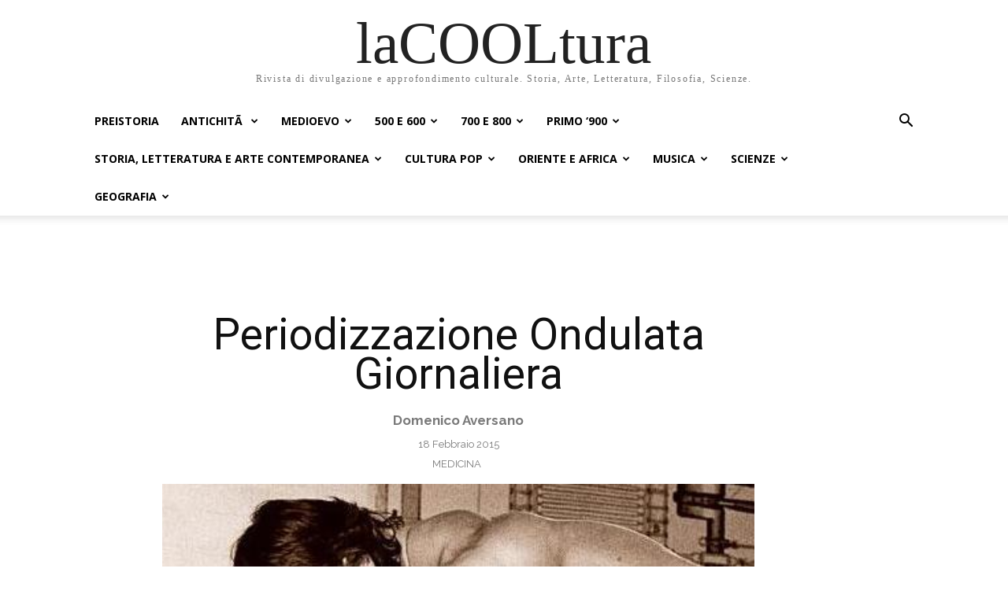

--- FILE ---
content_type: text/html; charset=UTF-8
request_url: https://www.lacooltura.com/2015/02/periodizzazione-ondulata-giornaliera/
body_size: 45043
content:
<!doctype html >
<html lang="it-IT">
<head>
    <meta charset="UTF-8" />
    <title>Periodizzazione Ondulata Giornaliera - laCOOLtura</title>
    <meta name="viewport" content="width=device-width, initial-scale=1.0">
    <link rel="pingback" href="https://www.lacooltura.com/xmlrpc.php" />
    <meta name='robots' content='index, follow, max-image-preview:large, max-snippet:-1, max-video-preview:-1' />

	<!-- This site is optimized with the Yoast SEO plugin v26.8 - https://yoast.com/product/yoast-seo-wordpress/ -->
	<meta name="description" content="Una breve spiegazione di cos&#039;Ã¨ la periodizzazione ondulata giornaliera, e alcuni esempi di come strutturarla." />
	<link rel="canonical" href="https://www.lacooltura.com/2015/02/periodizzazione-ondulata-giornaliera/" />
	<meta property="og:locale" content="it_IT" />
	<meta property="og:type" content="article" />
	<meta property="og:title" content="Periodizzazione Ondulata Giornaliera - laCOOLtura" />
	<meta property="og:description" content="Una breve spiegazione di cos&#039;Ã¨ la periodizzazione ondulata giornaliera, e alcuni esempi di come strutturarla." />
	<meta property="og:url" content="https://www.lacooltura.com/2015/02/periodizzazione-ondulata-giornaliera/" />
	<meta property="og:site_name" content="laCOOLtura" />
	<meta property="article:publisher" content="https://www.facebook.com/LaCOOLtura/" />
	<meta property="article:author" content="https://www.facebook.com/domenico.aversano.1" />
	<meta property="article:published_time" content="2015-02-18T09:01:31+00:00" />
	<meta property="article:modified_time" content="2021-04-05T10:19:59+00:00" />
	<meta property="og:image" content="https://www.lacooltura.com/wp-content/uploads/2015/02/parallel_bar_dips.jpg" />
	<meta property="og:image:width" content="477" />
	<meta property="og:image:height" content="357" />
	<meta property="og:image:type" content="image/jpeg" />
	<meta name="author" content="Domenico Aversano" />
	<meta name="twitter:card" content="summary_large_image" />
	<meta name="twitter:creator" content="@lacooltura" />
	<meta name="twitter:site" content="@lacooltura" />
	<meta name="twitter:label1" content="Scritto da" />
	<meta name="twitter:data1" content="Domenico Aversano" />
	<meta name="twitter:label2" content="Tempo di lettura stimato" />
	<meta name="twitter:data2" content="3 minuti" />
	<script type="application/ld+json" class="yoast-schema-graph">{"@context":"https://schema.org","@graph":[{"@type":"Article","@id":"https://www.lacooltura.com/2015/02/periodizzazione-ondulata-giornaliera/#article","isPartOf":{"@id":"https://www.lacooltura.com/2015/02/periodizzazione-ondulata-giornaliera/"},"author":{"name":"Domenico Aversano","@id":"https://www.lacooltura.com/#/schema/person/ae91096b8e8dd259271319858da74741"},"headline":"Periodizzazione Ondulata Giornaliera","datePublished":"2015-02-18T09:01:31+00:00","dateModified":"2021-04-05T10:19:59+00:00","mainEntityOfPage":{"@id":"https://www.lacooltura.com/2015/02/periodizzazione-ondulata-giornaliera/"},"wordCount":632,"commentCount":0,"image":{"@id":"https://www.lacooltura.com/2015/02/periodizzazione-ondulata-giornaliera/#primaryimage"},"thumbnailUrl":"https://www.lacooltura.com/wp-content/uploads/2015/02/parallel_bar_dips.jpg","keywords":["fitness"],"articleSection":["Medicina"],"inLanguage":"it-IT","potentialAction":[{"@type":"CommentAction","name":"Comment","target":["https://www.lacooltura.com/2015/02/periodizzazione-ondulata-giornaliera/#respond"]}]},{"@type":"WebPage","@id":"https://www.lacooltura.com/2015/02/periodizzazione-ondulata-giornaliera/","url":"https://www.lacooltura.com/2015/02/periodizzazione-ondulata-giornaliera/","name":"Periodizzazione Ondulata Giornaliera - laCOOLtura","isPartOf":{"@id":"https://www.lacooltura.com/#website"},"primaryImageOfPage":{"@id":"https://www.lacooltura.com/2015/02/periodizzazione-ondulata-giornaliera/#primaryimage"},"image":{"@id":"https://www.lacooltura.com/2015/02/periodizzazione-ondulata-giornaliera/#primaryimage"},"thumbnailUrl":"https://www.lacooltura.com/wp-content/uploads/2015/02/parallel_bar_dips.jpg","datePublished":"2015-02-18T09:01:31+00:00","dateModified":"2021-04-05T10:19:59+00:00","author":{"@id":"https://www.lacooltura.com/#/schema/person/ae91096b8e8dd259271319858da74741"},"description":"Una breve spiegazione di cos'Ã¨ la periodizzazione ondulata giornaliera, e alcuni esempi di come strutturarla.","breadcrumb":{"@id":"https://www.lacooltura.com/2015/02/periodizzazione-ondulata-giornaliera/#breadcrumb"},"inLanguage":"it-IT","potentialAction":[{"@type":"ReadAction","target":["https://www.lacooltura.com/2015/02/periodizzazione-ondulata-giornaliera/"]}]},{"@type":"ImageObject","inLanguage":"it-IT","@id":"https://www.lacooltura.com/2015/02/periodizzazione-ondulata-giornaliera/#primaryimage","url":"https://www.lacooltura.com/wp-content/uploads/2015/02/parallel_bar_dips.jpg","contentUrl":"https://www.lacooltura.com/wp-content/uploads/2015/02/parallel_bar_dips.jpg","width":477,"height":357,"caption":"periodizzazione"},{"@type":"BreadcrumbList","@id":"https://www.lacooltura.com/2015/02/periodizzazione-ondulata-giornaliera/#breadcrumb","itemListElement":[{"@type":"ListItem","position":1,"name":"Home","item":"https://www.lacooltura.com/"},{"@type":"ListItem","position":2,"name":"Periodizzazione Ondulata Giornaliera"}]},{"@type":"WebSite","@id":"https://www.lacooltura.com/#website","url":"https://www.lacooltura.com/","name":"laCOOLtura","description":"Rivista di divulgazione e approfondimento culturale. Storia, Arte, Letteratura, Filosofia, Scienze.","potentialAction":[{"@type":"SearchAction","target":{"@type":"EntryPoint","urlTemplate":"https://www.lacooltura.com/?s={search_term_string}"},"query-input":{"@type":"PropertyValueSpecification","valueRequired":true,"valueName":"search_term_string"}}],"inLanguage":"it-IT"},{"@type":"Person","@id":"https://www.lacooltura.com/#/schema/person/ae91096b8e8dd259271319858da74741","name":"Domenico Aversano","image":{"@type":"ImageObject","inLanguage":"it-IT","@id":"https://www.lacooltura.com/#/schema/person/image/","url":"https://secure.gravatar.com/avatar/2ac268cbb0a8b4663aef107b55b993731fc3cc794021d3004a933ff514dbc2e4?s=96&d=mm&r=g","contentUrl":"https://secure.gravatar.com/avatar/2ac268cbb0a8b4663aef107b55b993731fc3cc794021d3004a933ff514dbc2e4?s=96&d=mm&r=g","caption":"Domenico Aversano"},"description":"Domenico Ã¨ personal trainer certificato ISSA (CFT3), istruttore di Body Building certificato IFBB, studente di Biologia Generale ed Applicata presso l'universitÃ  degli studi di Napoli Federico II. Appassionato da sempre al mondo dell'allenamento dell'alimentazione e della cultura fisica.","sameAs":["https://www.facebook.com/domenico.aversano.1"],"url":"https://www.lacooltura.com/author/domenico-aversano/"}]}</script>
	<!-- / Yoast SEO plugin. -->


<link rel='dns-prefetch' href='//www.googletagmanager.com' />
<link rel='dns-prefetch' href='//fonts.googleapis.com' />
<link rel="alternate" type="application/rss+xml" title="laCOOLtura &raquo; Feed" href="https://www.lacooltura.com/feed/" />
<link rel="alternate" type="application/rss+xml" title="laCOOLtura &raquo; Feed dei commenti" href="https://www.lacooltura.com/comments/feed/" />
<link rel="alternate" type="application/rss+xml" title="laCOOLtura &raquo; Periodizzazione Ondulata Giornaliera Feed dei commenti" href="https://www.lacooltura.com/2015/02/periodizzazione-ondulata-giornaliera/feed/" />
<link rel="alternate" title="oEmbed (JSON)" type="application/json+oembed" href="https://www.lacooltura.com/wp-json/oembed/1.0/embed?url=https%3A%2F%2Fwww.lacooltura.com%2F2015%2F02%2Fperiodizzazione-ondulata-giornaliera%2F" />
<link rel="alternate" title="oEmbed (XML)" type="text/xml+oembed" href="https://www.lacooltura.com/wp-json/oembed/1.0/embed?url=https%3A%2F%2Fwww.lacooltura.com%2F2015%2F02%2Fperiodizzazione-ondulata-giornaliera%2F&#038;format=xml" />
<style id='wp-img-auto-sizes-contain-inline-css' type='text/css'>
img:is([sizes=auto i],[sizes^="auto," i]){contain-intrinsic-size:3000px 1500px}
/*# sourceURL=wp-img-auto-sizes-contain-inline-css */
</style>
<style id='wp-emoji-styles-inline-css' type='text/css'>

	img.wp-smiley, img.emoji {
		display: inline !important;
		border: none !important;
		box-shadow: none !important;
		height: 1em !important;
		width: 1em !important;
		margin: 0 0.07em !important;
		vertical-align: -0.1em !important;
		background: none !important;
		padding: 0 !important;
	}
/*# sourceURL=wp-emoji-styles-inline-css */
</style>
<style id='wp-block-library-inline-css' type='text/css'>
:root{--wp-block-synced-color:#7a00df;--wp-block-synced-color--rgb:122,0,223;--wp-bound-block-color:var(--wp-block-synced-color);--wp-editor-canvas-background:#ddd;--wp-admin-theme-color:#007cba;--wp-admin-theme-color--rgb:0,124,186;--wp-admin-theme-color-darker-10:#006ba1;--wp-admin-theme-color-darker-10--rgb:0,107,160.5;--wp-admin-theme-color-darker-20:#005a87;--wp-admin-theme-color-darker-20--rgb:0,90,135;--wp-admin-border-width-focus:2px}@media (min-resolution:192dpi){:root{--wp-admin-border-width-focus:1.5px}}.wp-element-button{cursor:pointer}:root .has-very-light-gray-background-color{background-color:#eee}:root .has-very-dark-gray-background-color{background-color:#313131}:root .has-very-light-gray-color{color:#eee}:root .has-very-dark-gray-color{color:#313131}:root .has-vivid-green-cyan-to-vivid-cyan-blue-gradient-background{background:linear-gradient(135deg,#00d084,#0693e3)}:root .has-purple-crush-gradient-background{background:linear-gradient(135deg,#34e2e4,#4721fb 50%,#ab1dfe)}:root .has-hazy-dawn-gradient-background{background:linear-gradient(135deg,#faaca8,#dad0ec)}:root .has-subdued-olive-gradient-background{background:linear-gradient(135deg,#fafae1,#67a671)}:root .has-atomic-cream-gradient-background{background:linear-gradient(135deg,#fdd79a,#004a59)}:root .has-nightshade-gradient-background{background:linear-gradient(135deg,#330968,#31cdcf)}:root .has-midnight-gradient-background{background:linear-gradient(135deg,#020381,#2874fc)}:root{--wp--preset--font-size--normal:16px;--wp--preset--font-size--huge:42px}.has-regular-font-size{font-size:1em}.has-larger-font-size{font-size:2.625em}.has-normal-font-size{font-size:var(--wp--preset--font-size--normal)}.has-huge-font-size{font-size:var(--wp--preset--font-size--huge)}.has-text-align-center{text-align:center}.has-text-align-left{text-align:left}.has-text-align-right{text-align:right}.has-fit-text{white-space:nowrap!important}#end-resizable-editor-section{display:none}.aligncenter{clear:both}.items-justified-left{justify-content:flex-start}.items-justified-center{justify-content:center}.items-justified-right{justify-content:flex-end}.items-justified-space-between{justify-content:space-between}.screen-reader-text{border:0;clip-path:inset(50%);height:1px;margin:-1px;overflow:hidden;padding:0;position:absolute;width:1px;word-wrap:normal!important}.screen-reader-text:focus{background-color:#ddd;clip-path:none;color:#444;display:block;font-size:1em;height:auto;left:5px;line-height:normal;padding:15px 23px 14px;text-decoration:none;top:5px;width:auto;z-index:100000}html :where(.has-border-color){border-style:solid}html :where([style*=border-top-color]){border-top-style:solid}html :where([style*=border-right-color]){border-right-style:solid}html :where([style*=border-bottom-color]){border-bottom-style:solid}html :where([style*=border-left-color]){border-left-style:solid}html :where([style*=border-width]){border-style:solid}html :where([style*=border-top-width]){border-top-style:solid}html :where([style*=border-right-width]){border-right-style:solid}html :where([style*=border-bottom-width]){border-bottom-style:solid}html :where([style*=border-left-width]){border-left-style:solid}html :where(img[class*=wp-image-]){height:auto;max-width:100%}:where(figure){margin:0 0 1em}html :where(.is-position-sticky){--wp-admin--admin-bar--position-offset:var(--wp-admin--admin-bar--height,0px)}@media screen and (max-width:600px){html :where(.is-position-sticky){--wp-admin--admin-bar--position-offset:0px}}

/*# sourceURL=wp-block-library-inline-css */
</style><style id='global-styles-inline-css' type='text/css'>
:root{--wp--preset--aspect-ratio--square: 1;--wp--preset--aspect-ratio--4-3: 4/3;--wp--preset--aspect-ratio--3-4: 3/4;--wp--preset--aspect-ratio--3-2: 3/2;--wp--preset--aspect-ratio--2-3: 2/3;--wp--preset--aspect-ratio--16-9: 16/9;--wp--preset--aspect-ratio--9-16: 9/16;--wp--preset--color--black: #000000;--wp--preset--color--cyan-bluish-gray: #abb8c3;--wp--preset--color--white: #ffffff;--wp--preset--color--pale-pink: #f78da7;--wp--preset--color--vivid-red: #cf2e2e;--wp--preset--color--luminous-vivid-orange: #ff6900;--wp--preset--color--luminous-vivid-amber: #fcb900;--wp--preset--color--light-green-cyan: #7bdcb5;--wp--preset--color--vivid-green-cyan: #00d084;--wp--preset--color--pale-cyan-blue: #8ed1fc;--wp--preset--color--vivid-cyan-blue: #0693e3;--wp--preset--color--vivid-purple: #9b51e0;--wp--preset--gradient--vivid-cyan-blue-to-vivid-purple: linear-gradient(135deg,rgb(6,147,227) 0%,rgb(155,81,224) 100%);--wp--preset--gradient--light-green-cyan-to-vivid-green-cyan: linear-gradient(135deg,rgb(122,220,180) 0%,rgb(0,208,130) 100%);--wp--preset--gradient--luminous-vivid-amber-to-luminous-vivid-orange: linear-gradient(135deg,rgb(252,185,0) 0%,rgb(255,105,0) 100%);--wp--preset--gradient--luminous-vivid-orange-to-vivid-red: linear-gradient(135deg,rgb(255,105,0) 0%,rgb(207,46,46) 100%);--wp--preset--gradient--very-light-gray-to-cyan-bluish-gray: linear-gradient(135deg,rgb(238,238,238) 0%,rgb(169,184,195) 100%);--wp--preset--gradient--cool-to-warm-spectrum: linear-gradient(135deg,rgb(74,234,220) 0%,rgb(151,120,209) 20%,rgb(207,42,186) 40%,rgb(238,44,130) 60%,rgb(251,105,98) 80%,rgb(254,248,76) 100%);--wp--preset--gradient--blush-light-purple: linear-gradient(135deg,rgb(255,206,236) 0%,rgb(152,150,240) 100%);--wp--preset--gradient--blush-bordeaux: linear-gradient(135deg,rgb(254,205,165) 0%,rgb(254,45,45) 50%,rgb(107,0,62) 100%);--wp--preset--gradient--luminous-dusk: linear-gradient(135deg,rgb(255,203,112) 0%,rgb(199,81,192) 50%,rgb(65,88,208) 100%);--wp--preset--gradient--pale-ocean: linear-gradient(135deg,rgb(255,245,203) 0%,rgb(182,227,212) 50%,rgb(51,167,181) 100%);--wp--preset--gradient--electric-grass: linear-gradient(135deg,rgb(202,248,128) 0%,rgb(113,206,126) 100%);--wp--preset--gradient--midnight: linear-gradient(135deg,rgb(2,3,129) 0%,rgb(40,116,252) 100%);--wp--preset--font-size--small: 11px;--wp--preset--font-size--medium: 20px;--wp--preset--font-size--large: 32px;--wp--preset--font-size--x-large: 42px;--wp--preset--font-size--regular: 15px;--wp--preset--font-size--larger: 50px;--wp--preset--spacing--20: 0.44rem;--wp--preset--spacing--30: 0.67rem;--wp--preset--spacing--40: 1rem;--wp--preset--spacing--50: 1.5rem;--wp--preset--spacing--60: 2.25rem;--wp--preset--spacing--70: 3.38rem;--wp--preset--spacing--80: 5.06rem;--wp--preset--shadow--natural: 6px 6px 9px rgba(0, 0, 0, 0.2);--wp--preset--shadow--deep: 12px 12px 50px rgba(0, 0, 0, 0.4);--wp--preset--shadow--sharp: 6px 6px 0px rgba(0, 0, 0, 0.2);--wp--preset--shadow--outlined: 6px 6px 0px -3px rgb(255, 255, 255), 6px 6px rgb(0, 0, 0);--wp--preset--shadow--crisp: 6px 6px 0px rgb(0, 0, 0);}:where(.is-layout-flex){gap: 0.5em;}:where(.is-layout-grid){gap: 0.5em;}body .is-layout-flex{display: flex;}.is-layout-flex{flex-wrap: wrap;align-items: center;}.is-layout-flex > :is(*, div){margin: 0;}body .is-layout-grid{display: grid;}.is-layout-grid > :is(*, div){margin: 0;}:where(.wp-block-columns.is-layout-flex){gap: 2em;}:where(.wp-block-columns.is-layout-grid){gap: 2em;}:where(.wp-block-post-template.is-layout-flex){gap: 1.25em;}:where(.wp-block-post-template.is-layout-grid){gap: 1.25em;}.has-black-color{color: var(--wp--preset--color--black) !important;}.has-cyan-bluish-gray-color{color: var(--wp--preset--color--cyan-bluish-gray) !important;}.has-white-color{color: var(--wp--preset--color--white) !important;}.has-pale-pink-color{color: var(--wp--preset--color--pale-pink) !important;}.has-vivid-red-color{color: var(--wp--preset--color--vivid-red) !important;}.has-luminous-vivid-orange-color{color: var(--wp--preset--color--luminous-vivid-orange) !important;}.has-luminous-vivid-amber-color{color: var(--wp--preset--color--luminous-vivid-amber) !important;}.has-light-green-cyan-color{color: var(--wp--preset--color--light-green-cyan) !important;}.has-vivid-green-cyan-color{color: var(--wp--preset--color--vivid-green-cyan) !important;}.has-pale-cyan-blue-color{color: var(--wp--preset--color--pale-cyan-blue) !important;}.has-vivid-cyan-blue-color{color: var(--wp--preset--color--vivid-cyan-blue) !important;}.has-vivid-purple-color{color: var(--wp--preset--color--vivid-purple) !important;}.has-black-background-color{background-color: var(--wp--preset--color--black) !important;}.has-cyan-bluish-gray-background-color{background-color: var(--wp--preset--color--cyan-bluish-gray) !important;}.has-white-background-color{background-color: var(--wp--preset--color--white) !important;}.has-pale-pink-background-color{background-color: var(--wp--preset--color--pale-pink) !important;}.has-vivid-red-background-color{background-color: var(--wp--preset--color--vivid-red) !important;}.has-luminous-vivid-orange-background-color{background-color: var(--wp--preset--color--luminous-vivid-orange) !important;}.has-luminous-vivid-amber-background-color{background-color: var(--wp--preset--color--luminous-vivid-amber) !important;}.has-light-green-cyan-background-color{background-color: var(--wp--preset--color--light-green-cyan) !important;}.has-vivid-green-cyan-background-color{background-color: var(--wp--preset--color--vivid-green-cyan) !important;}.has-pale-cyan-blue-background-color{background-color: var(--wp--preset--color--pale-cyan-blue) !important;}.has-vivid-cyan-blue-background-color{background-color: var(--wp--preset--color--vivid-cyan-blue) !important;}.has-vivid-purple-background-color{background-color: var(--wp--preset--color--vivid-purple) !important;}.has-black-border-color{border-color: var(--wp--preset--color--black) !important;}.has-cyan-bluish-gray-border-color{border-color: var(--wp--preset--color--cyan-bluish-gray) !important;}.has-white-border-color{border-color: var(--wp--preset--color--white) !important;}.has-pale-pink-border-color{border-color: var(--wp--preset--color--pale-pink) !important;}.has-vivid-red-border-color{border-color: var(--wp--preset--color--vivid-red) !important;}.has-luminous-vivid-orange-border-color{border-color: var(--wp--preset--color--luminous-vivid-orange) !important;}.has-luminous-vivid-amber-border-color{border-color: var(--wp--preset--color--luminous-vivid-amber) !important;}.has-light-green-cyan-border-color{border-color: var(--wp--preset--color--light-green-cyan) !important;}.has-vivid-green-cyan-border-color{border-color: var(--wp--preset--color--vivid-green-cyan) !important;}.has-pale-cyan-blue-border-color{border-color: var(--wp--preset--color--pale-cyan-blue) !important;}.has-vivid-cyan-blue-border-color{border-color: var(--wp--preset--color--vivid-cyan-blue) !important;}.has-vivid-purple-border-color{border-color: var(--wp--preset--color--vivid-purple) !important;}.has-vivid-cyan-blue-to-vivid-purple-gradient-background{background: var(--wp--preset--gradient--vivid-cyan-blue-to-vivid-purple) !important;}.has-light-green-cyan-to-vivid-green-cyan-gradient-background{background: var(--wp--preset--gradient--light-green-cyan-to-vivid-green-cyan) !important;}.has-luminous-vivid-amber-to-luminous-vivid-orange-gradient-background{background: var(--wp--preset--gradient--luminous-vivid-amber-to-luminous-vivid-orange) !important;}.has-luminous-vivid-orange-to-vivid-red-gradient-background{background: var(--wp--preset--gradient--luminous-vivid-orange-to-vivid-red) !important;}.has-very-light-gray-to-cyan-bluish-gray-gradient-background{background: var(--wp--preset--gradient--very-light-gray-to-cyan-bluish-gray) !important;}.has-cool-to-warm-spectrum-gradient-background{background: var(--wp--preset--gradient--cool-to-warm-spectrum) !important;}.has-blush-light-purple-gradient-background{background: var(--wp--preset--gradient--blush-light-purple) !important;}.has-blush-bordeaux-gradient-background{background: var(--wp--preset--gradient--blush-bordeaux) !important;}.has-luminous-dusk-gradient-background{background: var(--wp--preset--gradient--luminous-dusk) !important;}.has-pale-ocean-gradient-background{background: var(--wp--preset--gradient--pale-ocean) !important;}.has-electric-grass-gradient-background{background: var(--wp--preset--gradient--electric-grass) !important;}.has-midnight-gradient-background{background: var(--wp--preset--gradient--midnight) !important;}.has-small-font-size{font-size: var(--wp--preset--font-size--small) !important;}.has-medium-font-size{font-size: var(--wp--preset--font-size--medium) !important;}.has-large-font-size{font-size: var(--wp--preset--font-size--large) !important;}.has-x-large-font-size{font-size: var(--wp--preset--font-size--x-large) !important;}
/*# sourceURL=global-styles-inline-css */
</style>

<style id='classic-theme-styles-inline-css' type='text/css'>
/*! This file is auto-generated */
.wp-block-button__link{color:#fff;background-color:#32373c;border-radius:9999px;box-shadow:none;text-decoration:none;padding:calc(.667em + 2px) calc(1.333em + 2px);font-size:1.125em}.wp-block-file__button{background:#32373c;color:#fff;text-decoration:none}
/*# sourceURL=/wp-includes/css/classic-themes.min.css */
</style>
<link rel='stylesheet' id='ez-toc-css' href='https://www.lacooltura.com/wp-content/plugins/easy-table-of-contents/assets/css/screen.min.css?ver=2.0.80' type='text/css' media='all' />
<style id='ez-toc-inline-css' type='text/css'>
div#ez-toc-container .ez-toc-title {font-size: 120%;}div#ez-toc-container .ez-toc-title {font-weight: 500;}div#ez-toc-container ul li , div#ez-toc-container ul li a {font-size: 95%;}div#ez-toc-container ul li , div#ez-toc-container ul li a {font-weight: 500;}div#ez-toc-container nav ul ul li {font-size: 90%;}.ez-toc-box-title {font-weight: bold; margin-bottom: 10px; text-align: center; text-transform: uppercase; letter-spacing: 1px; color: #666; padding-bottom: 5px;position:absolute;top:-4%;left:5%;background-color: inherit;transition: top 0.3s ease;}.ez-toc-box-title.toc-closed {top:-25%;}
.ez-toc-container-direction {direction: ltr;}.ez-toc-counter ul{counter-reset: item ;}.ez-toc-counter nav ul li a::before {content: counters(item, '.', decimal) '. ';display: inline-block;counter-increment: item;flex-grow: 0;flex-shrink: 0;margin-right: .2em; float: left; }.ez-toc-widget-direction {direction: ltr;}.ez-toc-widget-container ul{counter-reset: item ;}.ez-toc-widget-container nav ul li a::before {content: counters(item, '.', decimal) '. ';display: inline-block;counter-increment: item;flex-grow: 0;flex-shrink: 0;margin-right: .2em; float: left; }
/*# sourceURL=ez-toc-inline-css */
</style>
<link rel='stylesheet' id='td-plugin-multi-purpose-css' href='https://www.lacooltura.com/wp-content/plugins/td-composer/td-multi-purpose/style.css?ver=9c5a7338c90cbd82cb580e34cffb127f' type='text/css' media='all' />
<link rel='stylesheet' id='google-fonts-style-css' href='https://fonts.googleapis.com/css?family=Open+Sans%3A400%2C600%2C700%7CRoboto%3A400%2C600%2C700%7CRaleway%3A400%2C500%2C700%2C600&#038;display=swap&#038;ver=12.7.4' type='text/css' media='all' />
<link rel='stylesheet' id='td-multipurpose-css' href='https://www.lacooltura.com/wp-content/plugins/td-composer/assets/fonts/td-multipurpose/td-multipurpose.css?ver=9c5a7338c90cbd82cb580e34cffb127f' type='text/css' media='all' />
<link rel='stylesheet' id='td-theme-css' href='https://www.lacooltura.com/wp-content/themes/Newspaper/style.css?ver=12.7.4' type='text/css' media='all' />
<style id='td-theme-inline-css' type='text/css'>@media (max-width:767px){.td-header-desktop-wrap{display:none}}@media (min-width:767px){.td-header-mobile-wrap{display:none}}</style>
<link rel='stylesheet' id='tmm-css' href='https://www.lacooltura.com/wp-content/plugins/team-members/inc/css/tmm_style.css?ver=6.9' type='text/css' media='all' />
<link rel='stylesheet' id='td-legacy-framework-front-style-css' href='https://www.lacooltura.com/wp-content/plugins/td-composer/legacy/Newspaper/assets/css/td_legacy_main.css?ver=9c5a7338c90cbd82cb580e34cffb127f' type='text/css' media='all' />
<link rel='stylesheet' id='td-theme-demo-style-css' href='https://www.lacooltura.com/wp-content/plugins/td-composer/legacy/Newspaper/includes/demos/history_pro/demo_style.css?ver=12.7.4' type='text/css' media='all' />
<link rel='stylesheet' id='tdb_style_cloud_templates_front-css' href='https://www.lacooltura.com/wp-content/plugins/td-cloud-library/assets/css/tdb_main.css?ver=496e217dc78570a2932146e73f7c4a14' type='text/css' media='all' />
<script type="text/javascript" src="https://www.lacooltura.com/wp-includes/js/jquery/jquery.min.js?ver=3.7.1" id="jquery-core-js"></script>
<script type="text/javascript" src="https://www.lacooltura.com/wp-includes/js/jquery/jquery-migrate.min.js?ver=3.4.1" id="jquery-migrate-js"></script>

<!-- Snippet del tag Google (gtag.js) aggiunto da Site Kit -->
<!-- Snippet Google Analytics aggiunto da Site Kit -->
<script type="text/javascript" src="https://www.googletagmanager.com/gtag/js?id=GT-5MJZG8X" id="google_gtagjs-js" async></script>
<script type="text/javascript" id="google_gtagjs-js-after">
/* <![CDATA[ */
window.dataLayer = window.dataLayer || [];function gtag(){dataLayer.push(arguments);}
gtag("set","linker",{"domains":["www.lacooltura.com"]});
gtag("js", new Date());
gtag("set", "developer_id.dZTNiMT", true);
gtag("config", "GT-5MJZG8X");
 window._googlesitekit = window._googlesitekit || {}; window._googlesitekit.throttledEvents = []; window._googlesitekit.gtagEvent = (name, data) => { var key = JSON.stringify( { name, data } ); if ( !! window._googlesitekit.throttledEvents[ key ] ) { return; } window._googlesitekit.throttledEvents[ key ] = true; setTimeout( () => { delete window._googlesitekit.throttledEvents[ key ]; }, 5 ); gtag( "event", name, { ...data, event_source: "site-kit" } ); }; 
//# sourceURL=google_gtagjs-js-after
/* ]]> */
</script>
<link rel="https://api.w.org/" href="https://www.lacooltura.com/wp-json/" /><link rel="alternate" title="JSON" type="application/json" href="https://www.lacooltura.com/wp-json/wp/v2/posts/3497" /><link rel="EditURI" type="application/rsd+xml" title="RSD" href="https://www.lacooltura.com/xmlrpc.php?rsd" />
<meta name="generator" content="WordPress 6.9" />
<link rel='shortlink' href='https://www.lacooltura.com/?p=3497' />
<meta name="generator" content="Site Kit by Google 1.170.0" />  <script src="https://cdn.onesignal.com/sdks/web/v16/OneSignalSDK.page.js" defer></script>
  <script>
          window.OneSignalDeferred = window.OneSignalDeferred || [];
          OneSignalDeferred.push(async function(OneSignal) {
            await OneSignal.init({
              appId: "a8235925-297f-452e-9045-680f212bd62f",
              serviceWorkerOverrideForTypical: true,
              path: "https://www.lacooltura.com/wp-content/plugins/onesignal-free-web-push-notifications/sdk_files/",
              serviceWorkerParam: { scope: "/wp-content/plugins/onesignal-free-web-push-notifications/sdk_files/push/onesignal/" },
              serviceWorkerPath: "OneSignalSDKWorker.js",
            });
          });

          // Unregister the legacy OneSignal service worker to prevent scope conflicts
          if (navigator.serviceWorker) {
            navigator.serviceWorker.getRegistrations().then((registrations) => {
              // Iterate through all registered service workers
              registrations.forEach((registration) => {
                // Check the script URL to identify the specific service worker
                if (registration.active && registration.active.scriptURL.includes('OneSignalSDKWorker.js.php')) {
                  // Unregister the service worker
                  registration.unregister().then((success) => {
                    if (success) {
                      console.log('OneSignalSW: Successfully unregistered:', registration.active.scriptURL);
                    } else {
                      console.log('OneSignalSW: Failed to unregister:', registration.active.scriptURL);
                    }
                  });
                }
              });
            }).catch((error) => {
              console.error('Error fetching service worker registrations:', error);
            });
        }
        </script>
    <script>
        window.tdb_global_vars = {"wpRestUrl":"https:\/\/www.lacooltura.com\/wp-json\/","permalinkStructure":"\/%year%\/%monthnum%\/%postname%\/"};
        window.tdb_p_autoload_vars = {"isAjax":false,"isAdminBarShowing":false,"autoloadStatus":"off","origPostEditUrl":null};
    </script>
    
    <style id="tdb-global-colors">:root{--accent-color:#fff}</style>

    
	
<!-- JS generated by theme -->

<script type="text/javascript" id="td-generated-header-js">
    
    

	    var tdBlocksArray = []; //here we store all the items for the current page

	    // td_block class - each ajax block uses a object of this class for requests
	    function tdBlock() {
		    this.id = '';
		    this.block_type = 1; //block type id (1-234 etc)
		    this.atts = '';
		    this.td_column_number = '';
		    this.td_current_page = 1; //
		    this.post_count = 0; //from wp
		    this.found_posts = 0; //from wp
		    this.max_num_pages = 0; //from wp
		    this.td_filter_value = ''; //current live filter value
		    this.is_ajax_running = false;
		    this.td_user_action = ''; // load more or infinite loader (used by the animation)
		    this.header_color = '';
		    this.ajax_pagination_infinite_stop = ''; //show load more at page x
	    }

        // td_js_generator - mini detector
        ( function () {
            var htmlTag = document.getElementsByTagName("html")[0];

	        if ( navigator.userAgent.indexOf("MSIE 10.0") > -1 ) {
                htmlTag.className += ' ie10';
            }

            if ( !!navigator.userAgent.match(/Trident.*rv\:11\./) ) {
                htmlTag.className += ' ie11';
            }

	        if ( navigator.userAgent.indexOf("Edge") > -1 ) {
                htmlTag.className += ' ieEdge';
            }

            if ( /(iPad|iPhone|iPod)/g.test(navigator.userAgent) ) {
                htmlTag.className += ' td-md-is-ios';
            }

            var user_agent = navigator.userAgent.toLowerCase();
            if ( user_agent.indexOf("android") > -1 ) {
                htmlTag.className += ' td-md-is-android';
            }

            if ( -1 !== navigator.userAgent.indexOf('Mac OS X')  ) {
                htmlTag.className += ' td-md-is-os-x';
            }

            if ( /chrom(e|ium)/.test(navigator.userAgent.toLowerCase()) ) {
               htmlTag.className += ' td-md-is-chrome';
            }

            if ( -1 !== navigator.userAgent.indexOf('Firefox') ) {
                htmlTag.className += ' td-md-is-firefox';
            }

            if ( -1 !== navigator.userAgent.indexOf('Safari') && -1 === navigator.userAgent.indexOf('Chrome') ) {
                htmlTag.className += ' td-md-is-safari';
            }

            if( -1 !== navigator.userAgent.indexOf('IEMobile') ){
                htmlTag.className += ' td-md-is-iemobile';
            }

        })();

        var tdLocalCache = {};

        ( function () {
            "use strict";

            tdLocalCache = {
                data: {},
                remove: function (resource_id) {
                    delete tdLocalCache.data[resource_id];
                },
                exist: function (resource_id) {
                    return tdLocalCache.data.hasOwnProperty(resource_id) && tdLocalCache.data[resource_id] !== null;
                },
                get: function (resource_id) {
                    return tdLocalCache.data[resource_id];
                },
                set: function (resource_id, cachedData) {
                    tdLocalCache.remove(resource_id);
                    tdLocalCache.data[resource_id] = cachedData;
                }
            };
        })();

    
    
var td_viewport_interval_list=[{"limitBottom":767,"sidebarWidth":228},{"limitBottom":1018,"sidebarWidth":300},{"limitBottom":1140,"sidebarWidth":324}];
var td_animation_stack_effect="type0";
var tds_animation_stack=true;
var td_animation_stack_specific_selectors=".entry-thumb, img, .td-lazy-img";
var td_animation_stack_general_selectors=".td-animation-stack img, .td-animation-stack .entry-thumb, .post img, .td-animation-stack .td-lazy-img";
var tdc_is_installed="yes";
var tdc_domain_active=false;
var td_ajax_url="https:\/\/www.lacooltura.com\/wp-admin\/admin-ajax.php?td_theme_name=Newspaper&v=12.7.4";
var td_get_template_directory_uri="https:\/\/www.lacooltura.com\/wp-content\/plugins\/td-composer\/legacy\/common";
var tds_snap_menu="";
var tds_logo_on_sticky="";
var tds_header_style="";
var td_please_wait="Please wait...";
var td_email_user_pass_incorrect="User or password incorrect!";
var td_email_user_incorrect="Email or username incorrect!";
var td_email_incorrect="Email incorrect!";
var td_user_incorrect="Username incorrect!";
var td_email_user_empty="Email or username empty!";
var td_pass_empty="Pass empty!";
var td_pass_pattern_incorrect="Invalid Pass Pattern!";
var td_retype_pass_incorrect="Retyped Pass incorrect!";
var tds_more_articles_on_post_enable="";
var tds_more_articles_on_post_time_to_wait="";
var tds_more_articles_on_post_pages_distance_from_top=0;
var tds_captcha="";
var tds_theme_color_site_wide="#4db2ec";
var tds_smart_sidebar="";
var tdThemeName="Newspaper";
var tdThemeNameWl="Newspaper";
var td_magnific_popup_translation_tPrev="Previous (Left arrow key)";
var td_magnific_popup_translation_tNext="Next (Right arrow key)";
var td_magnific_popup_translation_tCounter="%curr% of %total%";
var td_magnific_popup_translation_ajax_tError="The content from %url% could not be loaded.";
var td_magnific_popup_translation_image_tError="The image #%curr% could not be loaded.";
var tdBlockNonce="83adcf8a9e";
var tdMobileMenu="enabled";
var tdMobileSearch="enabled";
var tdDateNamesI18n={"month_names":["Gennaio","Febbraio","Marzo","Aprile","Maggio","Giugno","Luglio","Agosto","Settembre","Ottobre","Novembre","Dicembre"],"month_names_short":["Gen","Feb","Mar","Apr","Mag","Giu","Lug","Ago","Set","Ott","Nov","Dic"],"day_names":["domenica","luned\u00ec","marted\u00ec","mercoled\u00ec","gioved\u00ec","venerd\u00ec","sabato"],"day_names_short":["Dom","Lun","Mar","Mer","Gio","Ven","Sab"]};
var tdb_modal_confirm="Save";
var tdb_modal_cancel="Cancel";
var tdb_modal_confirm_alt="Yes";
var tdb_modal_cancel_alt="No";
var td_deploy_mode="deploy";
var td_ad_background_click_link="";
var td_ad_background_click_target="";
</script>

		<style type="text/css" id="wp-custom-css">
			.fixed-footer-home .tdi_77 {
	width: auto!important;
} 


.tdi_79 {
		display: block!important;
}

#lacooltura_dsk_intro {
    min-height: 0 !important;
}


.tdi_24 {
    border-color: #ffffff !important;
}


@media (min-width: 1141px){
.tdi_79 {
    display: block!important;
}
}

/*CSS LAVDER*/
/*fix bg ricerca mobile + comp. tablet*/
@media only screen and (max-width: 767px) {
	.td-search-background:before {
    background: #000000e0;
	}
}		</style>
		<style id="sccss">/* Enter Your Custom CSS Here */

.tdi_33 button,
.td-read-more a,
.tdi_38 .tdb-menu>li>a:after,
.tdi_38 .tdb-menu-items-dropdown .td-subcat-more:after,
.tdi_98 .td-read-more a,
.tdi_89 .td-read-more a,
.slide-meta-cat a,
[class^="tdi_"] .td-read-more a,
.tdi_65 .td-read-more a,
.tdi_65 .tdb-cat-bg,
.tdb-cat-bg,
.tdn-submit-btn,
.tdi_53 .td-read-more a,
.tdi_85 .td-read-more a,
.tdi_76 .td-read-more a,
.tdi_38 .tdb-menu ul .tdb-normal-menu.current-menu-item>a,
.tdi_38 .tdb-menu ul .tdb-normal-menu.current-menu-ancestor>a,
.tdi_38 .tdb-menu ul .tdb-normal-menu.current-category-ancestor>a,
.tdi_38 .tdb-menu ul .tdb-normal-menu.tdb-hover>a,
.tdi_38 .tdb-menu ul .tdb-normal-menu:hover>a,
.tdi_38 .td-pulldown-filter-list li:hover a,
.tdi_25 .tdb-head-search-form-btn,
.tdi_83 .td-read-more a,
.tdi_60 .td-read-more a,
.tdi_45 .tdb-menu>li>a:after,
.tdi_45 .tdb-menu-items-dropdown .td-subcat-more:after,
.tdi_45 .tdb-menu ul .tdb-normal-menu.current-menu-item>a,
.tdi_45 .tdb-menu ul .tdb-normal-menu.current-menu-ancestor>a,
.tdi_45 .tdb-menu ul .tdb-normal-menu.current-category-ancestor>a,
.tdi_45 .tdb-menu ul .tdb-normal-menu.tdb-hover>a,
.tdi_45 .tdb-menu ul .tdb-normal-menu:hover>a,
.tdi_45 .td-pulldown-filter-list li:hover a {
    background-color: #ff9100 !important;
}

.tdi_38 .tdb-menu ul .tdb-normal-menu.current-menu-item>a,
.tdi_38 .tdb-menu ul .tdb-normal-menu.current-menu-ancestor>a,
.tdi_38 .tdb-menu ul .tdb-normal-menu.current-category-ancestor>a,
.tdi_38 .tdb-menu ul .tdb-normal-menu.tdb-hover>a,
.tdi_38 .tdb-menu ul .tdb-normal-menu:hover>a,
.tdi_38 .td-pulldown-filter-list li:hover a,
.tdi_45 .tdb-menu ul .tdb-normal-menu.current-menu-item>a,
.tdi_45 .tdb-menu ul .tdb-normal-menu.current-menu-ancestor>a,
.tdi_45 .tdb-menu ul .tdb-normal-menu.current-category-ancestor>a,
.tdi_45 .tdb-menu ul .tdb-normal-menu.tdb-hover>a,
.tdi_45 .tdb-menu ul .tdb-normal-menu:hover>a,
.tdi_45 .td-pulldown-filter-list li:hover a {
    color: #fff;
}

.tdi_99_rand_style td-element-style {
    background-color: #e2e2e2 !important;
}

.tdi_53 .td-read-more a,
.tdi_85 .td-read-more a {
    text-transform: initial !important;
}

[id^="tdi"] .td-post-category,
.tdi_28 .tdb-head-search-btn:hover .tdb-search-txt,
.tdi_31 .tdb-head-usr-name:hover,
.tdi_31 .tdb-head-usr-log:hover,
.tdi_31 .tdb-head-usr-log:hover i,
.tdi_75 a,
.tdi_75 .wp-caption-text,
.tdi_75 figcaption,
.wp-caption-text,
.tdi_78 .td_module_wrap:hover .td-module-title a,
.tdi_83 .td_module_wrap:hover .td-module-title a,
.tdi_25 .tdb-head-search-btn:hover .tdb-search-txt,
.tdi_28 .tdb-head-usr-name:hover,
.tdi_28 .tdb-head-usr-log:hover,
.tdi_28 .tdb-head-usr-log:hover i,
.tdi_89 .td-post-category {
    color: #ff9100 !important;
}

.tdi_25 .tdb-head-search-btn:hover svg,
.tdi_25 .tdb-head-search-btn:hover svg * {
    fill: #ff9100;
}

.td-post-category,
.tdi_83 .td-post-category,
.tdi_84 .td-post-category,
.tdi_78 .td-post-category,
.tdi_71 .td-post-category,
.tdi_72 .td-post-category,
.tdi_77 .td-read-more a,
.tdi_86 .td-read-more a,
.tdi_60 .tdb-cat-bg {
    background-color: #616161 !important;
    color: #ff9100 !important;
    padding: 10px;
}

.tdi_70 a {
    color: #ff9100 !important;
}

.tdm-inline-image-wrap,
.tdi_88_rand_style,
.tdi_85_rand_style {
    display: none !important;
}

div#tdi_95,
.tdi_56_rand_style,
.tdi_82_rand_style {
    display: none;
}

.tdi_110_rand_style,
.tdi_93_rand_style {
    background-color: #000 !important;
}

.tdi_77 .td-read-more a {
    background-color: #999 !important;
}

.tdi_53 .td-read-more:hover a {
    color: #fff !important;
    background-color: #ff9100 !important;
}

.footertext {
    color: #fff;
    padding: 15% !important;
}

.tdb_header_logo .tdb-logo-img-wrap img {
    display: block;
    background: #fff;
    padding: 10px;
}

.tdi_65 .td-post-category {
    padding: 5px;
}

a.td-post-category {
    padding: 10px !important;
}

.tdi_34_rand_style {
    background-color: #808080 !important;
}

.tdi_41_rand_style {
    background-color: #c0c0c0 !important;
}

.tdi_77 .td_module_wrap:hover .td-module-title a,
.tdi_72 .td_module_wrap:hover .td-module-title a {
    color: #FF9736 !important;
}

.tdb_header_menu .tdb-menu > li > a .tdb-menu-item-text, .tdb_header_menu .tdb-menu > li > a span {
    vertical-align: middle;
    float: left;
    color: #636262 !important;
    padding: 4px;
}

.tdi_24 {
    border-color: #ffffff !important;
    border-style: solid !important;
    border-width: 10px 0px 0px 0px !important;
    position: relative;
    margin: 0% 0 0% 0;
    padding: 1%;
}
@media (max-width: 767px) {
    .tdi_65 .td_module_wrap:nth-last-child(1) {
        margin-bottom: 0 !important;
        padding-bottom: 0 !important;
        padding: 0;
    }
}

.tdi_79 {
		display: block!important;
}

@media (min-width: 1141px){
.tdi_79 {
    display: block!important;
}
}

#tdi_79 .entry-title a {
		color: #fff!important;
}

#tdi_79 .entry-title a:hover {
		color: #ff9100!important
}

#tdi_30 > div, #tdi_37 > div {
		padding: 15px 0;
}

#tdi_30 a, #tdi_37 a {
		font-size: 12px!important
}

.td-cat-no {
	color: #fff;
}

.td-cat-no:hover {
	color: #ff9100;
}</style>
<!-- Button style compiled by theme -->

<style></style>

	<style id="tdw-css-placeholder">.tdi_79{display:block!important}</style></head>

<body class="wp-singular post-template-default single single-post postid-3497 single-format-standard wp-theme-Newspaper periodizzazione-ondulata-giornaliera global-block-template-1 tdb_template_117518 tdb-template td-animation-stack-type0 td-full-layout" itemscope="itemscope" itemtype="https://schema.org/WebPage">

    <div class="td-scroll-up" data-style="style1"><i class="td-icon-menu-up"></i></div>
    <div class="td-menu-background" style="visibility:hidden"></div>
<div id="td-mobile-nav" style="visibility:hidden">
    <div class="td-mobile-container">
        <!-- mobile menu top section -->
        <div class="td-menu-socials-wrap">
            <!-- socials -->
            <div class="td-menu-socials">
                            </div>
            <!-- close button -->
            <div class="td-mobile-close">
                <span><i class="td-icon-close-mobile"></i></span>
            </div>
        </div>

        <!-- login section -->
                    <div class="td-menu-login-section">
                
    <div class="td-guest-wrap">
        <div class="td-menu-login"><a id="login-link-mob">Sign in</a></div>
    </div>
            </div>
        
        <!-- menu section -->
        <div class="td-mobile-content">
            <div class="menu-menu-principale-container"><ul id="menu-menu-principale" class="td-mobile-main-menu"><li id="menu-item-81548" class="menu-item menu-item-type-taxonomy menu-item-object-category menu-item-first menu-item-81548"><a href="https://www.lacooltura.com/category/preistoria/">PREISTORIA</a></li>
<li id="menu-item-121533" class="menu-item menu-item-type-taxonomy menu-item-object-category menu-item-has-children menu-item-121533"><a href="https://www.lacooltura.com/category/antichita/">ANTICHITÃ <i class="td-icon-menu-right td-element-after"></i></a>
<ul class="sub-menu">
	<li id="menu-item-111594" class="menu-item menu-item-type-taxonomy menu-item-object-category menu-item-111594"><a href="https://www.lacooltura.com/category/antichita/egitto/">ANTICO EGITTO</a></li>
	<li id="menu-item-121534" class="menu-item menu-item-type-taxonomy menu-item-object-category menu-item-121534"><a href="https://www.lacooltura.com/category/antichita/antico-israele/">ANTICO ISRAELE</a></li>
	<li id="menu-item-95214" class="menu-item menu-item-type-taxonomy menu-item-object-category menu-item-95214"><a href="https://www.lacooltura.com/category/antichita/antica-grecia/">ANTICA GRECIA</a></li>
	<li id="menu-item-95213" class="menu-item menu-item-type-taxonomy menu-item-object-category menu-item-95213"><a href="https://www.lacooltura.com/category/antichita/antica-roma/">ANTICA ROMA</a></li>
</ul>
</li>
<li id="menu-item-89856" class="menu-item menu-item-type-taxonomy menu-item-object-category menu-item-has-children menu-item-89856"><a href="https://www.lacooltura.com/category/medioevo/">MEDIOEVO<i class="td-icon-menu-right td-element-after"></i></a>
<ul class="sub-menu">
	<li id="menu-item-113239" class="menu-item menu-item-type-taxonomy menu-item-object-category menu-item-113239"><a href="https://www.lacooltura.com/category/medioevo/vichinghi/">VICHINGHI E BARBARI</a></li>
	<li id="menu-item-112871" class="menu-item menu-item-type-taxonomy menu-item-object-category menu-item-has-children menu-item-112871"><a href="https://www.lacooltura.com/category/medioevo/chiesa-medioevo/">CHIESA MEDIEVALE<i class="td-icon-menu-right td-element-after"></i></a>
	<ul class="sub-menu">
		<li id="menu-item-114765" class="menu-item menu-item-type-taxonomy menu-item-object-category menu-item-114765"><a href="https://www.lacooltura.com/category/medioevo/chiesa-medioevo/arte-medievale/">CATTEDRALI E ARTE MEDIEVALE</a></li>
		<li id="menu-item-114766" class="menu-item menu-item-type-taxonomy menu-item-object-category menu-item-114766"><a href="https://www.lacooltura.com/category/medioevo/chiesa-medioevo/cristianesimo-medievale/">CRISTIANESIMO MEDIEVALE</a></li>
	</ul>
</li>
	<li id="menu-item-95517" class="menu-item menu-item-type-taxonomy menu-item-object-category menu-item-has-children menu-item-95517"><a href="https://www.lacooltura.com/category/medioevo/basso-medioevo/">CASTELLI E CAVALIERI<i class="td-icon-menu-right td-element-after"></i></a>
	<ul class="sub-menu">
		<li id="menu-item-114767" class="menu-item menu-item-type-taxonomy menu-item-object-category menu-item-114767"><a href="https://www.lacooltura.com/category/medioevo/basso-medioevo/castelli-medievali/">CASTELLI MEDIEVALI</a></li>
		<li id="menu-item-114768" class="menu-item menu-item-type-taxonomy menu-item-object-category menu-item-114768"><a href="https://www.lacooltura.com/category/medioevo/basso-medioevo/crociate/">CROCIATE</a></li>
		<li id="menu-item-114769" class="menu-item menu-item-type-taxonomy menu-item-object-category menu-item-114769"><a href="https://www.lacooltura.com/category/medioevo/basso-medioevo/letteratura-cavalleresca/">LETTERATURA CAVALLERESCA</a></li>
		<li id="menu-item-114770" class="menu-item menu-item-type-taxonomy menu-item-object-category menu-item-114770"><a href="https://www.lacooltura.com/category/medioevo/basso-medioevo/storia-del-basso-medioevo/">MEDIOEVO FEUDALE</a></li>
	</ul>
</li>
	<li id="menu-item-122470" class="menu-item menu-item-type-taxonomy menu-item-object-category menu-item-122470"><a href="https://www.lacooltura.com/category/medioevo/dante/">DANTE ALIGHIERI</a></li>
	<li id="menu-item-114763" class="menu-item menu-item-type-taxonomy menu-item-object-category menu-item-114763"><a href="https://www.lacooltura.com/category/medioevo/italia-comunale/">ITALIA COMUNALE</a></li>
	<li id="menu-item-122441" class="menu-item menu-item-type-taxonomy menu-item-object-category menu-item-122441"><a href="https://www.lacooltura.com/category/medioevo/america-precolombiana/">AMERICA PRECOLOMBIANA</a></li>
</ul>
</li>
<li id="menu-item-126206" class="menu-item menu-item-type-taxonomy menu-item-object-category menu-item-has-children menu-item-126206"><a href="https://www.lacooltura.com/category/500-e-600/">500 e 600<i class="td-icon-menu-right td-element-after"></i></a>
<ul class="sub-menu">
	<li id="menu-item-114764" class="menu-item menu-item-type-taxonomy menu-item-object-category menu-item-114764"><a href="https://www.lacooltura.com/category/500-e-600/rinascimento/">RINASCIMENTO</a></li>
	<li id="menu-item-114735" class="menu-item menu-item-type-taxonomy menu-item-object-category menu-item-114735"><a href="https://www.lacooltura.com/category/500-e-600/inquisizione-riforma/">INQUISIZIONE E RIFORMA</a></li>
	<li id="menu-item-112870" class="menu-item menu-item-type-taxonomy menu-item-object-category menu-item-112870"><a href="https://www.lacooltura.com/category/500-e-600/eta-corti/">ETÃ€ DELLE CORTI</a></li>
</ul>
</li>
<li id="menu-item-16" class="menu-item menu-item-type-taxonomy menu-item-object-category menu-item-has-children menu-item-16"><a href="https://www.lacooltura.com/category/700-e-800/">700 e 800<i class="td-icon-menu-right td-element-after"></i></a>
<ul class="sub-menu">
	<li id="menu-item-114736" class="menu-item menu-item-type-taxonomy menu-item-object-category menu-item-114736"><a href="https://www.lacooltura.com/category/700-e-800/navigazione-pirateria/">ETÃ€ DELLA NAVIGAZIONE E DELLA PIRATERIA</a></li>
	<li id="menu-item-60388" class="menu-item menu-item-type-taxonomy menu-item-object-category menu-item-60388"><a href="https://www.lacooltura.com/category/700-e-800/illuminismo-rivoluzione/">ILLUMINISMO E RIVOLUZIONE</a></li>
	<li id="menu-item-114739" class="menu-item menu-item-type-taxonomy menu-item-object-category menu-item-114739"><a href="https://www.lacooltura.com/category/700-e-800/industrie-movimento-operaio/">INDUSTRIALIZZAZIONE E MONDO OPERAIO</a></li>
	<li id="menu-item-126613" class="menu-item menu-item-type-taxonomy menu-item-object-category menu-item-126613"><a href="https://www.lacooltura.com/category/700-e-800/filosofia-ottocento/">FILOSOFIA DELL&#8217;OTTOCENTO</a></li>
	<li id="menu-item-126615" class="menu-item menu-item-type-taxonomy menu-item-object-category menu-item-126615"><a href="https://www.lacooltura.com/category/700-e-800/goethe/">LA GERMANIA DI GOETHE</a></li>
	<li id="menu-item-126620" class="menu-item menu-item-type-taxonomy menu-item-object-category menu-item-126620"><a href="https://www.lacooltura.com/category/700-e-800/nazionalismo/">NAZIONALISMO</a></li>
	<li id="menu-item-126700" class="menu-item menu-item-type-taxonomy menu-item-object-category menu-item-126700"><a href="https://www.lacooltura.com/category/700-e-800/letteratura-europea-romantica/">LETTERATURA EUROPEA ROMANTICA</a></li>
	<li id="menu-item-126701" class="menu-item menu-item-type-taxonomy menu-item-object-category menu-item-126701"><a href="https://www.lacooltura.com/category/700-e-800/letteratura-italiana-romantica/">LETTERATURA ITALIANA ROMANTICA</a></li>
	<li id="menu-item-126614" class="menu-item menu-item-type-taxonomy menu-item-object-category menu-item-126614"><a href="https://www.lacooltura.com/category/700-e-800/italia-monarchica/">ITALIA MONARCHICA</a></li>
	<li id="menu-item-126702" class="menu-item menu-item-type-taxonomy menu-item-object-category menu-item-126702"><a href="https://www.lacooltura.com/category/700-e-800/letteratura-italiana-secondo-ottocento/">LETTERATURA ITALIANA DEL SECONDO OTTOCENTO</a></li>
</ul>
</li>
<li id="menu-item-126612" class="menu-item menu-item-type-taxonomy menu-item-object-category menu-item-has-children menu-item-126612"><a href="https://www.lacooltura.com/category/primo-900/">PRIMO &#8216;900<i class="td-icon-menu-right td-element-after"></i></a>
<ul class="sub-menu">
	<li id="menu-item-122423" class="menu-item menu-item-type-taxonomy menu-item-object-category menu-item-122423"><a href="https://www.lacooltura.com/category/primo-900/totalitarismi/">TOTALITARISMI</a></li>
</ul>
</li>
<li id="menu-item-13" class="menu-item menu-item-type-taxonomy menu-item-object-category menu-item-has-children menu-item-13"><a href="https://www.lacooltura.com/category/cultura-contemporanea/">STORIA, LETTERATURA E ARTE CONTEMPORANEA<i class="td-icon-menu-right td-element-after"></i></a>
<ul class="sub-menu">
	<li id="menu-item-120496" class="menu-item menu-item-type-taxonomy menu-item-object-category menu-item-120496"><a href="https://www.lacooltura.com/category/cultura-contemporanea/italia/">CULTURA ITALIANA CONTEMPORANEA</a></li>
	<li id="menu-item-126616" class="menu-item menu-item-type-taxonomy menu-item-object-category menu-item-126616"><a href="https://www.lacooltura.com/category/cultura-contemporanea/cultura-europea-contemporanea/">CULTURA EUROPEA CONTEMPORANEA</a></li>
	<li id="menu-item-126619" class="menu-item menu-item-type-taxonomy menu-item-object-category menu-item-126619"><a href="https://www.lacooltura.com/category/cultura-contemporanea/america/">CULTURA AMERICANA CONTEMPORANEA</a></li>
	<li id="menu-item-122522" class="menu-item menu-item-type-taxonomy menu-item-object-category menu-item-122522"><a href="https://www.lacooltura.com/category/cultura-contemporanea/oceania/">OCEANIA</a></li>
	<li id="menu-item-120249" class="menu-item menu-item-type-taxonomy menu-item-object-category menu-item-120249"><a href="https://www.lacooltura.com/category/cultura-contemporanea/filosofia/">FILOSOFIA CONTEMPORANEA</a></li>
	<li id="menu-item-122524" class="menu-item menu-item-type-taxonomy menu-item-object-category menu-item-122524"><a href="https://www.lacooltura.com/category/cultura-contemporanea/mondo-contemporaneo/">MONDO CONTEMPORANEO</a></li>
</ul>
</li>
<li id="menu-item-121627" class="menu-item menu-item-type-taxonomy menu-item-object-category menu-item-has-children menu-item-121627"><a href="https://www.lacooltura.com/category/cultura-pop/">CULTURA POP<i class="td-icon-menu-right td-element-after"></i></a>
<ul class="sub-menu">
	<li id="menu-item-93163" class="menu-item menu-item-type-taxonomy menu-item-object-category menu-item-has-children menu-item-93163"><a href="https://www.lacooltura.com/category/cultura-pop/comics/">COMICS<i class="td-icon-menu-right td-element-after"></i></a>
	<ul class="sub-menu">
		<li id="menu-item-126199" class="menu-item menu-item-type-taxonomy menu-item-object-category menu-item-126199"><a href="https://www.lacooltura.com/category/cultura-pop/comics/dc-comics/">DC COMICS</a></li>
		<li id="menu-item-126200" class="menu-item menu-item-type-taxonomy menu-item-object-category menu-item-126200"><a href="https://www.lacooltura.com/category/cultura-pop/comics/indiecomics/">INDIE COMICS</a></li>
		<li id="menu-item-126198" class="menu-item menu-item-type-taxonomy menu-item-object-category menu-item-126198"><a href="https://www.lacooltura.com/category/cultura-pop/comics/marvel/">MARVEL</a></li>
	</ul>
</li>
	<li id="menu-item-122557" class="menu-item menu-item-type-taxonomy menu-item-object-category menu-item-has-children menu-item-122557"><a href="https://www.lacooltura.com/category/cultura-pop/fantascienza/">FANTASCIENZA<i class="td-icon-menu-right td-element-after"></i></a>
	<ul class="sub-menu">
		<li id="menu-item-126201" class="menu-item menu-item-type-taxonomy menu-item-object-category menu-item-126201"><a href="https://www.lacooltura.com/category/cultura-pop/fantascienza/distopia/">DISTOPIE</a></li>
		<li id="menu-item-126202" class="menu-item menu-item-type-taxonomy menu-item-object-category menu-item-126202"><a href="https://www.lacooltura.com/category/cultura-pop/fantascienza/star-wars/">STAR WARS</a></li>
	</ul>
</li>
	<li id="menu-item-121629" class="menu-item menu-item-type-taxonomy menu-item-object-category menu-item-121629"><a href="https://www.lacooltura.com/category/cultura-pop/gangster/">GANGSTER MOVIE</a></li>
	<li id="menu-item-111591" class="menu-item menu-item-type-taxonomy menu-item-object-category menu-item-111591"><a href="https://www.lacooltura.com/category/cultura-pop/manga/">MANGA E ANIME</a></li>
	<li id="menu-item-114859" class="menu-item menu-item-type-taxonomy menu-item-object-category menu-item-114859"><a href="https://www.lacooltura.com/category/cultura-pop/disney/">DISNEY</a></li>
	<li id="menu-item-122558" class="menu-item menu-item-type-taxonomy menu-item-object-category menu-item-has-children menu-item-122558"><a href="https://www.lacooltura.com/category/cultura-pop/fantasy/">FANTASY<i class="td-icon-menu-right td-element-after"></i></a>
	<ul class="sub-menu">
		<li id="menu-item-121634" class="menu-item menu-item-type-taxonomy menu-item-object-category menu-item-121634"><a href="https://www.lacooltura.com/category/cultura-pop/fantasy/game-of-thrones/">GAME OF THRONES</a></li>
		<li id="menu-item-121633" class="menu-item menu-item-type-taxonomy menu-item-object-category menu-item-121633"><a href="https://www.lacooltura.com/category/cultura-pop/fantasy/harry-potter/">HARRY POTTER</a></li>
		<li id="menu-item-121635" class="menu-item menu-item-type-taxonomy menu-item-object-category menu-item-121635"><a href="https://www.lacooltura.com/category/cultura-pop/fantasy/signore-degli-anelli/">SIGNORE DEGLI ANELLI</a></li>
	</ul>
</li>
	<li id="menu-item-113820" class="menu-item menu-item-type-taxonomy menu-item-object-category menu-item-113820"><a href="https://www.lacooltura.com/category/cultura-pop/gothic/">MONDO GOTICO E DARK</a></li>
	<li id="menu-item-120634" class="menu-item menu-item-type-taxonomy menu-item-object-category menu-item-120634"><a href="https://www.lacooltura.com/category/cultura-pop/western/">MONDO WESTERN</a></li>
	<li id="menu-item-79315" class="menu-item menu-item-type-taxonomy menu-item-object-category menu-item-79315"><a href="https://www.lacooltura.com/category/cultura-pop/cinema/">HOLLYWOOD</a></li>
	<li id="menu-item-122442" class="menu-item menu-item-type-taxonomy menu-item-object-category menu-item-122442"><a href="https://www.lacooltura.com/category/cultura-pop/videogiochi/">VIDEOGIOCHI</a></li>
</ul>
</li>
<li id="menu-item-113309" class="menu-item menu-item-type-taxonomy menu-item-object-category menu-item-has-children menu-item-113309"><a href="https://www.lacooltura.com/category/oriente/">ORIENTE E AFRICA<i class="td-icon-menu-right td-element-after"></i></a>
<ul class="sub-menu">
	<li id="menu-item-122523" class="menu-item menu-item-type-taxonomy menu-item-object-category menu-item-122523"><a href="https://www.lacooltura.com/category/oriente/africa-nera/">AFRICA NERA</a></li>
	<li id="menu-item-113311" class="menu-item menu-item-type-taxonomy menu-item-object-category menu-item-113311"><a href="https://www.lacooltura.com/category/oriente/cina/">CINA</a></li>
	<li id="menu-item-113310" class="menu-item menu-item-type-taxonomy menu-item-object-category menu-item-113310"><a href="https://www.lacooltura.com/category/oriente/giappone/">GIAPPONE</a></li>
	<li id="menu-item-112779" class="menu-item menu-item-type-taxonomy menu-item-object-category menu-item-112779"><a href="https://www.lacooltura.com/category/oriente/india/">INDIA</a></li>
	<li id="menu-item-113332" class="menu-item menu-item-type-taxonomy menu-item-object-category menu-item-113332"><a href="https://www.lacooltura.com/category/oriente/paesi-arabi/">PAESI ARABI</a></li>
	<li id="menu-item-122469" class="menu-item menu-item-type-taxonomy menu-item-object-category menu-item-122469"><a href="https://www.lacooltura.com/category/oriente/turchia/">TURCHIA</a></li>
</ul>
</li>
<li id="menu-item-93164" class="menu-item menu-item-type-taxonomy menu-item-object-category menu-item-has-children menu-item-93164"><a href="https://www.lacooltura.com/category/musica/">MUSICA<i class="td-icon-menu-right td-element-after"></i></a>
<ul class="sub-menu">
	<li id="menu-item-122895" class="menu-item menu-item-type-taxonomy menu-item-object-category menu-item-122895"><a href="https://www.lacooltura.com/category/musica/blues-jazz/">BLUES &#038; JAZZ</a></li>
	<li id="menu-item-120975" class="menu-item menu-item-type-taxonomy menu-item-object-category menu-item-120975"><a href="https://www.lacooltura.com/category/musica/cantautorato-italiano/">CANTAUTORATO ITALIANO</a></li>
	<li id="menu-item-123085" class="menu-item menu-item-type-taxonomy menu-item-object-category menu-item-123085"><a href="https://www.lacooltura.com/category/musica/musica-classica/">MUSICA CLASSICA</a></li>
	<li id="menu-item-122894" class="menu-item menu-item-type-taxonomy menu-item-object-category menu-item-122894"><a href="https://www.lacooltura.com/category/musica/musica-pop/">MUSICA POP</a></li>
	<li id="menu-item-122893" class="menu-item menu-item-type-taxonomy menu-item-object-category menu-item-122893"><a href="https://www.lacooltura.com/category/musica/rock/">ROCK CLASSICO</a></li>
	<li id="menu-item-123028" class="menu-item menu-item-type-taxonomy menu-item-object-category menu-item-123028"><a href="https://www.lacooltura.com/category/musica/rock-anni-90-e-2000/">ROCK CONTEMPORANEO</a></li>
</ul>
</li>
<li id="menu-item-121620" class="menu-item menu-item-type-taxonomy menu-item-object-category current-post-ancestor menu-item-has-children menu-item-121620"><a href="https://www.lacooltura.com/category/scienza/">SCIENZE<i class="td-icon-menu-right td-element-after"></i></a>
<ul class="sub-menu">
	<li id="menu-item-114753" class="menu-item menu-item-type-taxonomy menu-item-object-category current-post-ancestor current-menu-parent current-post-parent menu-item-114753"><a href="https://www.lacooltura.com/category/scienza/medicina/">MEDICINA</a></li>
	<li id="menu-item-114752" class="menu-item menu-item-type-taxonomy menu-item-object-category menu-item-114752"><a href="https://www.lacooltura.com/category/scienza/mente/">MENTE</a></li>
	<li id="menu-item-121619" class="menu-item menu-item-type-taxonomy menu-item-object-category menu-item-121619"><a href="https://www.lacooltura.com/category/scienza/pensiero-scientifico/">PENSIERO SCIENTIFICO</a></li>
	<li id="menu-item-93168" class="menu-item menu-item-type-taxonomy menu-item-object-category menu-item-93168"><a href="https://www.lacooltura.com/category/scienza/spazio/">SPAZIO E TECNOLOGIA</a></li>
</ul>
</li>
<li id="menu-item-126567" class="menu-item menu-item-type-taxonomy menu-item-object-category menu-item-has-children menu-item-126567"><a href="https://www.lacooltura.com/category/geografia/">GEOGRAFIA<i class="td-icon-menu-right td-element-after"></i></a>
<ul class="sub-menu">
	<li id="menu-item-120845" class="menu-item menu-item-type-taxonomy menu-item-object-category menu-item-120845"><a href="https://www.lacooltura.com/category/geografia/ambiente/">AMBIENTE</a></li>
	<li id="menu-item-126568" class="menu-item menu-item-type-taxonomy menu-item-object-category menu-item-has-children menu-item-126568"><a href="https://www.lacooltura.com/category/geografia/viaggi/">VIAGGI<i class="td-icon-menu-right td-element-after"></i></a>
	<ul class="sub-menu">
		<li id="menu-item-120941" class="menu-item menu-item-type-taxonomy menu-item-object-category menu-item-120941"><a href="https://www.lacooltura.com/category/geografia/viaggi/viaggiare-italia/">VIAGGIARE IN ITALIA</a></li>
		<li id="menu-item-126571" class="menu-item menu-item-type-taxonomy menu-item-object-category menu-item-126571"><a href="https://www.lacooltura.com/category/geografia/viaggi/viaggi-europa/">VIAGGIARE IN EUROPA</a></li>
	</ul>
</li>
	<li id="menu-item-126570" class="menu-item menu-item-type-taxonomy menu-item-object-category menu-item-126570"><a href="https://www.lacooltura.com/category/geografia/folk/">FOLK</a></li>
</ul>
</li>
</ul></div>        </div>
    </div>

    <!-- register/login section -->
            <div id="login-form-mobile" class="td-register-section">
            
            <div id="td-login-mob" class="td-login-animation td-login-hide-mob">
            	<!-- close button -->
	            <div class="td-login-close">
	                <span class="td-back-button"><i class="td-icon-read-down"></i></span>
	                <div class="td-login-title">Sign in</div>
	                <!-- close button -->
		            <div class="td-mobile-close">
		                <span><i class="td-icon-close-mobile"></i></span>
		            </div>
	            </div>
	            <form class="td-login-form-wrap" action="#" method="post">
	                <div class="td-login-panel-title"><span>Welcome!</span>Log into your account</div>
	                <div class="td_display_err"></div>
	                <div class="td-login-inputs"><input class="td-login-input" autocomplete="username" type="text" name="login_email" id="login_email-mob" value="" required><label for="login_email-mob">your username</label></div>
	                <div class="td-login-inputs"><input class="td-login-input" autocomplete="current-password" type="password" name="login_pass" id="login_pass-mob" value="" required><label for="login_pass-mob">your password</label></div>
	                <input type="button" name="login_button" id="login_button-mob" class="td-login-button" value="LOG IN">
	                
					
	                <div class="td-login-info-text">
	                <a href="#" id="forgot-pass-link-mob">Forgot your password?</a>
	                </div>
	                <div class="td-login-register-link">
	                
	                </div>
	                
	                

                </form>
            </div>

            
            
            
            
            <div id="td-forgot-pass-mob" class="td-login-animation td-login-hide-mob">
                <!-- close button -->
	            <div class="td-forgot-pass-close">
	                <a href="#" aria-label="Back" class="td-back-button"><i class="td-icon-read-down"></i></a>
	                <div class="td-login-title">Password recovery</div>
	            </div>
	            <div class="td-login-form-wrap">
	                <div class="td-login-panel-title">Recover your password</div>
	                <div class="td_display_err"></div>
	                <div class="td-login-inputs"><input class="td-login-input" type="text" name="forgot_email" id="forgot_email-mob" value="" required><label for="forgot_email-mob">your email</label></div>
	                <input type="button" name="forgot_button" id="forgot_button-mob" class="td-login-button" value="Send My Pass">
                </div>
            </div>
        </div>
    </div><div class="td-search-background" style="visibility:hidden"></div>
<div class="td-search-wrap-mob" style="visibility:hidden">
	<div class="td-drop-down-search">
		<form method="get" class="td-search-form" action="https://www.lacooltura.com/">
			<!-- close button -->
			<div class="td-search-close">
				<span><i class="td-icon-close-mobile"></i></span>
			</div>
			<div role="search" class="td-search-input">
				<span>Search</span>
				<input id="td-header-search-mob" type="text" value="" name="s" autocomplete="off" />
			</div>
		</form>
		<div id="td-aj-search-mob" class="td-ajax-search-flex"></div>
	</div>
</div>
    <div id="td-outer-wrap" class="td-theme-wrap">

        
            <style>.td-header-menu-social{float:right;margin-right:5px;line-height:48px}.td-header-menu-social .td-social-icon-wrap a{color:#000}.td-header-menu-social .td-social-icon-wrap i{min-width:16px;font-size:12px;line-height:24px;vertical-align:middle}@media (min-width:768px) and (max-width:1018px){.td-header-menu-social .td-social-icon-wrap i{font-size:12px!important}}@media (max-width:1140px){.td-header-menu-social{display:none}}.td-affix .td-header-menu-social{line-height:48px!important}.td-header-menu-no-search .td-header-menu-social{margin-right:0!important}.td_stretch_content .td-header-menu-social{margin-right:44px}.td-mega-menu{position:static!important}.td-mega-menu ul.sub-menu{position:absolute;width:1114px!important;height:auto;left:50%!important;transform:translateX(-50%);-webkit-transform:translateX(-50%);display:none;border:1px solid #eaeaea;box-shadow:0 2px 6px rgba(0,0,0,.1)}@media (min-width:1019px) and (max-width:1140px){.td-mega-menu ul.sub-menu{width:1024px!important}}@media (min-width:768px) and (max-width:1018px){.td-mega-menu ul.sub-menu{width:786px!important}}.td-mega-menu .td_block_mega_menu .td-next-prev-wrap{margin:0 0 22px 22px}.td-mega-menu-page .td-mega-grid{padding:22px}@media (min-width:1019px) and (max-width:1140px){.td-mega-menu-page .td-mega-grid{padding:21px}}@media (min-width:768px) and (max-width:1018px){.td-mega-menu-page .td-mega-grid{padding:22px}}.td-mega-menu-page .td-mega-grid .td_block_wrap{padding-bottom:26px}.td-mega-menu-page .wpb_content_element{clear:both}.td-mega-menu-page .wpb_content_element .td_block_wrap .td-pulldown-filter-display-option{display:none}.td-mega-menu-page .wpb_content_element .widgettitle:after{width:1200px}.td-mega-menu-page .wpb_content_element ul{display:inline-block!important;position:relative!important;width:100%!important;border:none!important;left:0!important;top:0!important;margin-left:0!important;webkit-box-shadow:none!important;-moz-box-shadow:none!important;box-shadow:none!important}.td-mega-menu-page .wpb_content_element ul li{webkit-box-shadow:none!important;-moz-box-shadow:none!important;box-shadow:none!important;float:none!important;width:auto!important;line-height:30px!important;margin-left:0;padding:0!important;list-style-type:disc!important;list-style-position:inside}.td-mega-menu-page .wpb_content_element ul li ul{opacity:1!important;margin-top:4px!important;margin-left:21px!important;padding-bottom:0!important}.td-mega-menu-page .wpb_content_element ul li ul li:last-child{border-bottom:0!important;padding-bottom:0!important}.td-mega-menu-page .wpb_content_element ul li a{background-color:transparent!important;line-height:26px!important;padding:0!important;margin:0!important;color:#222222!important}.td-mega-menu-page .wpb_content_element ul li a i{display:none}.td-mega-menu-page .wpb_content_element ul li a:hover{background-color:transparent!important;color:#4db2ec!important}.td-mega-menu-page .vc_wp_custommenu ul li{padding:5px 0!important;border-top:1px dashed #EDEDED;list-style-type:none!important}.td-mega-menu-page .vc_wp_custommenu ul li:first-child{border:none}.td-mega-menu-page .vc_wp_custommenu ul li:last-child{border-bottom:1px dashed #EDEDED}.td-mega-menu-page .vc_wp_custommenu ul li li{border-top:1px dashed #EDEDED!important}.td_block_mega_menu{display:table;width:100%;margin-bottom:0!important}.td_mega_menu_sub_cats{width:218px;max-width:218px;text-align:right;display:table-cell;height:100%;vertical-align:top;padding-top:22px;background-color:#fafafa;position:relative}@media (min-width:1019px) and (max-width:1140px){.td_mega_menu_sub_cats{width:200px;max-width:200px}}@media (min-width:768px) and (max-width:1018px){.td_mega_menu_sub_cats{width:152px;max-width:152px}}.td_mega_menu_sub_cats:after{content:"";width:1px;height:100%;position:absolute;top:0;right:0;background-color:#eaeaea}.td_mega_menu_sub_cats a{display:block;font-size:13px;font-weight:600;color:#333;padding:5px 22px;position:relative;vertical-align:middle;border-top:1px solid transparent;border-bottom:1px solid transparent}@media (min-width:1019px) and (max-width:1140px){.td_mega_menu_sub_cats a{padding:4px 22px}}@media (min-width:768px) and (max-width:1018px){.td_mega_menu_sub_cats a{font-size:11px;padding:3px 22px}}.td_mega_menu_sub_cats .cur-sub-cat{background-color:#fff;color:#4db2ec;border-top:1px solid #eaeaea;border-bottom:1px solid #eaeaea}.td_mega_menu_sub_cats .cur-sub-cat:before{content:'';width:1px;height:100%;position:absolute;top:0;right:0;background-color:#fff;z-index:1}.block-mega-child-cats{overflow-x:hidden;overflow-y:auto;max-height:252px;-webkit-overflow-scrolling:touch}@media (min-width:1019px) and (max-width:1140px){.block-mega-child-cats{max-height:238px}}@media (min-width:768px) and (max-width:1018px){.block-mega-child-cats{max-height:224px}}.td-mega-row{display:table-cell;padding:22px 0 10px 0}@media (min-width:768px) and (max-width:1018px){.td-mega-row{padding-bottom:6px}}.td-mega-span{width:196px;min-height:202px;float:left;margin-left:22px}@media (min-width:1019px) and (max-width:1140px){.td-mega-span{width:178px;min-height:189px}}@media (min-width:768px) and (max-width:1018px){.td-mega-span{width:130px;min-height:176px}}.td-mega-span .td-module-thumb{position:relative;margin-bottom:0}.td-mega-span .entry-thumb{min-height:135px}@media (min-width:1019px) and (max-width:1140px){.td-mega-span .entry-thumb{min-height:122px}}@media (min-width:768px) and (max-width:1018px){.td-mega-span .entry-thumb{min-height:89px}}.td-mega-span h3{font-family:'Roboto',sans-serif;font-weight:500;font-size:13px;margin:7px 0 0;line-height:18px}@media (min-width:768px) and (max-width:1018px){.td-mega-span h3{font-size:12px;line-height:16px}}.td-mega-span h3 a{color:#333;display:block;-webkit-transition:color 0.4s;transition:color 0.4s}.td-mega-span h3 a:hover{color:#4db2ec}.td_mod_mega_menu:hover .entry-title a{color:#4db2ec}</style>

            <div class="tdc-header-wrap ">
                <div class="td-header-wrap td-header-style-1">
                    <div class="td-banner-wrap-full td-logo-wrap-full td-container-wrap">
                        <div class="td-header-sp-logo">
                            
                            <div class="td-logo-text-wrap">
                                <div class="td-logo-text-container">
                                                                        <a class="td-logo-wrap" href="https://www.lacooltura.com/">
                                        <span class="td-logo-text">laCOOLtura</span>
                                    </a>
                                                                        <span class="td-tagline-text">Rivista di divulgazione e approfondimento culturale. Storia, Arte, Letteratura, Filosofia, Scienze.</span>
                                </div>
                            </div>
                        </div>
                    </div>

                    <div class="td-header-menu-wrap-full td-container-wrap">
                        <div class="td-header-menu-wrap td-header-gradient">
                            <div class="td-container td-header-row td-header-main-menu">
                                <div id="td-header-menu" role="navigation">
                                                                            <div id="td-top-mobile-toggle"><a href="#" aria-label="mobile-toggle"><i class="td-icon-font td-icon-mobile"></i></a></div>
                                                                        <div class="menu-menu-principale-container"><ul id="menu-menu-principale-1" class="sf-menu"><li class="menu-item menu-item-type-taxonomy menu-item-object-category menu-item-first td-menu-item td-normal-menu menu-item-81548"><a href="https://www.lacooltura.com/category/preistoria/">PREISTORIA</a></li>
<li class="menu-item menu-item-type-taxonomy menu-item-object-category menu-item-has-children td-menu-item td-normal-menu menu-item-121533"><a href="https://www.lacooltura.com/category/antichita/">ANTICHITÃ </a>
<ul class="sub-menu">
	<li class="menu-item menu-item-type-taxonomy menu-item-object-category td-menu-item td-normal-menu menu-item-111594"><a href="https://www.lacooltura.com/category/antichita/egitto/">ANTICO EGITTO</a></li>
	<li class="menu-item menu-item-type-taxonomy menu-item-object-category td-menu-item td-normal-menu menu-item-121534"><a href="https://www.lacooltura.com/category/antichita/antico-israele/">ANTICO ISRAELE</a></li>
	<li class="menu-item menu-item-type-taxonomy menu-item-object-category td-menu-item td-normal-menu menu-item-95214"><a href="https://www.lacooltura.com/category/antichita/antica-grecia/">ANTICA GRECIA</a></li>
	<li class="menu-item menu-item-type-taxonomy menu-item-object-category td-menu-item td-normal-menu menu-item-95213"><a href="https://www.lacooltura.com/category/antichita/antica-roma/">ANTICA ROMA</a></li>
</ul>
</li>
<li class="menu-item menu-item-type-taxonomy menu-item-object-category menu-item-has-children td-menu-item td-normal-menu menu-item-89856"><a href="https://www.lacooltura.com/category/medioevo/">MEDIOEVO</a>
<ul class="sub-menu">
	<li class="menu-item menu-item-type-taxonomy menu-item-object-category td-menu-item td-normal-menu menu-item-113239"><a href="https://www.lacooltura.com/category/medioevo/vichinghi/">VICHINGHI E BARBARI</a></li>
	<li class="menu-item menu-item-type-taxonomy menu-item-object-category menu-item-has-children td-menu-item td-normal-menu menu-item-112871"><a href="https://www.lacooltura.com/category/medioevo/chiesa-medioevo/">CHIESA MEDIEVALE</a>
	<ul class="sub-menu">
		<li class="menu-item menu-item-type-taxonomy menu-item-object-category td-menu-item td-normal-menu menu-item-114765"><a href="https://www.lacooltura.com/category/medioevo/chiesa-medioevo/arte-medievale/">CATTEDRALI E ARTE MEDIEVALE</a></li>
		<li class="menu-item menu-item-type-taxonomy menu-item-object-category td-menu-item td-normal-menu menu-item-114766"><a href="https://www.lacooltura.com/category/medioevo/chiesa-medioevo/cristianesimo-medievale/">CRISTIANESIMO MEDIEVALE</a></li>
	</ul>
</li>
	<li class="menu-item menu-item-type-taxonomy menu-item-object-category menu-item-has-children td-menu-item td-normal-menu menu-item-95517"><a href="https://www.lacooltura.com/category/medioevo/basso-medioevo/">CASTELLI E CAVALIERI</a>
	<ul class="sub-menu">
		<li class="menu-item menu-item-type-taxonomy menu-item-object-category td-menu-item td-normal-menu menu-item-114767"><a href="https://www.lacooltura.com/category/medioevo/basso-medioevo/castelli-medievali/">CASTELLI MEDIEVALI</a></li>
		<li class="menu-item menu-item-type-taxonomy menu-item-object-category td-menu-item td-normal-menu menu-item-114768"><a href="https://www.lacooltura.com/category/medioevo/basso-medioevo/crociate/">CROCIATE</a></li>
		<li class="menu-item menu-item-type-taxonomy menu-item-object-category td-menu-item td-normal-menu menu-item-114769"><a href="https://www.lacooltura.com/category/medioevo/basso-medioevo/letteratura-cavalleresca/">LETTERATURA CAVALLERESCA</a></li>
		<li class="menu-item menu-item-type-taxonomy menu-item-object-category td-menu-item td-normal-menu menu-item-114770"><a href="https://www.lacooltura.com/category/medioevo/basso-medioevo/storia-del-basso-medioevo/">MEDIOEVO FEUDALE</a></li>
	</ul>
</li>
	<li class="menu-item menu-item-type-taxonomy menu-item-object-category td-menu-item td-normal-menu menu-item-122470"><a href="https://www.lacooltura.com/category/medioevo/dante/">DANTE ALIGHIERI</a></li>
	<li class="menu-item menu-item-type-taxonomy menu-item-object-category td-menu-item td-normal-menu menu-item-114763"><a href="https://www.lacooltura.com/category/medioevo/italia-comunale/">ITALIA COMUNALE</a></li>
	<li class="menu-item menu-item-type-taxonomy menu-item-object-category td-menu-item td-normal-menu menu-item-122441"><a href="https://www.lacooltura.com/category/medioevo/america-precolombiana/">AMERICA PRECOLOMBIANA</a></li>
</ul>
</li>
<li class="menu-item menu-item-type-taxonomy menu-item-object-category menu-item-has-children td-menu-item td-normal-menu menu-item-126206"><a href="https://www.lacooltura.com/category/500-e-600/">500 e 600</a>
<ul class="sub-menu">
	<li class="menu-item menu-item-type-taxonomy menu-item-object-category td-menu-item td-normal-menu menu-item-114764"><a href="https://www.lacooltura.com/category/500-e-600/rinascimento/">RINASCIMENTO</a></li>
	<li class="menu-item menu-item-type-taxonomy menu-item-object-category td-menu-item td-normal-menu menu-item-114735"><a href="https://www.lacooltura.com/category/500-e-600/inquisizione-riforma/">INQUISIZIONE E RIFORMA</a></li>
	<li class="menu-item menu-item-type-taxonomy menu-item-object-category td-menu-item td-normal-menu menu-item-112870"><a href="https://www.lacooltura.com/category/500-e-600/eta-corti/">ETÃ€ DELLE CORTI</a></li>
</ul>
</li>
<li class="menu-item menu-item-type-taxonomy menu-item-object-category menu-item-has-children td-menu-item td-normal-menu menu-item-16"><a href="https://www.lacooltura.com/category/700-e-800/">700 e 800</a>
<ul class="sub-menu">
	<li class="menu-item menu-item-type-taxonomy menu-item-object-category td-menu-item td-normal-menu menu-item-114736"><a href="https://www.lacooltura.com/category/700-e-800/navigazione-pirateria/">ETÃ€ DELLA NAVIGAZIONE E DELLA PIRATERIA</a></li>
	<li class="menu-item menu-item-type-taxonomy menu-item-object-category td-menu-item td-normal-menu menu-item-60388"><a href="https://www.lacooltura.com/category/700-e-800/illuminismo-rivoluzione/">ILLUMINISMO E RIVOLUZIONE</a></li>
	<li class="menu-item menu-item-type-taxonomy menu-item-object-category td-menu-item td-normal-menu menu-item-114739"><a href="https://www.lacooltura.com/category/700-e-800/industrie-movimento-operaio/">INDUSTRIALIZZAZIONE E MONDO OPERAIO</a></li>
	<li class="menu-item menu-item-type-taxonomy menu-item-object-category td-menu-item td-normal-menu menu-item-126613"><a href="https://www.lacooltura.com/category/700-e-800/filosofia-ottocento/">FILOSOFIA DELL&#8217;OTTOCENTO</a></li>
	<li class="menu-item menu-item-type-taxonomy menu-item-object-category td-menu-item td-normal-menu menu-item-126615"><a href="https://www.lacooltura.com/category/700-e-800/goethe/">LA GERMANIA DI GOETHE</a></li>
	<li class="menu-item menu-item-type-taxonomy menu-item-object-category td-menu-item td-normal-menu menu-item-126620"><a href="https://www.lacooltura.com/category/700-e-800/nazionalismo/">NAZIONALISMO</a></li>
	<li class="menu-item menu-item-type-taxonomy menu-item-object-category td-menu-item td-normal-menu menu-item-126700"><a href="https://www.lacooltura.com/category/700-e-800/letteratura-europea-romantica/">LETTERATURA EUROPEA ROMANTICA</a></li>
	<li class="menu-item menu-item-type-taxonomy menu-item-object-category td-menu-item td-normal-menu menu-item-126701"><a href="https://www.lacooltura.com/category/700-e-800/letteratura-italiana-romantica/">LETTERATURA ITALIANA ROMANTICA</a></li>
	<li class="menu-item menu-item-type-taxonomy menu-item-object-category td-menu-item td-normal-menu menu-item-126614"><a href="https://www.lacooltura.com/category/700-e-800/italia-monarchica/">ITALIA MONARCHICA</a></li>
	<li class="menu-item menu-item-type-taxonomy menu-item-object-category td-menu-item td-normal-menu menu-item-126702"><a href="https://www.lacooltura.com/category/700-e-800/letteratura-italiana-secondo-ottocento/">LETTERATURA ITALIANA DEL SECONDO OTTOCENTO</a></li>
</ul>
</li>
<li class="menu-item menu-item-type-taxonomy menu-item-object-category menu-item-has-children td-menu-item td-normal-menu menu-item-126612"><a href="https://www.lacooltura.com/category/primo-900/">PRIMO &#8216;900</a>
<ul class="sub-menu">
	<li class="menu-item menu-item-type-taxonomy menu-item-object-category td-menu-item td-normal-menu menu-item-122423"><a href="https://www.lacooltura.com/category/primo-900/totalitarismi/">TOTALITARISMI</a></li>
</ul>
</li>
<li class="menu-item menu-item-type-taxonomy menu-item-object-category menu-item-has-children td-menu-item td-normal-menu menu-item-13"><a href="https://www.lacooltura.com/category/cultura-contemporanea/">STORIA, LETTERATURA E ARTE CONTEMPORANEA</a>
<ul class="sub-menu">
	<li class="menu-item menu-item-type-taxonomy menu-item-object-category td-menu-item td-normal-menu menu-item-120496"><a href="https://www.lacooltura.com/category/cultura-contemporanea/italia/">CULTURA ITALIANA CONTEMPORANEA</a></li>
	<li class="menu-item menu-item-type-taxonomy menu-item-object-category td-menu-item td-normal-menu menu-item-126616"><a href="https://www.lacooltura.com/category/cultura-contemporanea/cultura-europea-contemporanea/">CULTURA EUROPEA CONTEMPORANEA</a></li>
	<li class="menu-item menu-item-type-taxonomy menu-item-object-category td-menu-item td-normal-menu menu-item-126619"><a href="https://www.lacooltura.com/category/cultura-contemporanea/america/">CULTURA AMERICANA CONTEMPORANEA</a></li>
	<li class="menu-item menu-item-type-taxonomy menu-item-object-category td-menu-item td-normal-menu menu-item-122522"><a href="https://www.lacooltura.com/category/cultura-contemporanea/oceania/">OCEANIA</a></li>
	<li class="menu-item menu-item-type-taxonomy menu-item-object-category td-menu-item td-normal-menu menu-item-120249"><a href="https://www.lacooltura.com/category/cultura-contemporanea/filosofia/">FILOSOFIA CONTEMPORANEA</a></li>
	<li class="menu-item menu-item-type-taxonomy menu-item-object-category td-menu-item td-normal-menu menu-item-122524"><a href="https://www.lacooltura.com/category/cultura-contemporanea/mondo-contemporaneo/">MONDO CONTEMPORANEO</a></li>
</ul>
</li>
<li class="menu-item menu-item-type-taxonomy menu-item-object-category menu-item-has-children td-menu-item td-normal-menu menu-item-121627"><a href="https://www.lacooltura.com/category/cultura-pop/">CULTURA POP</a>
<ul class="sub-menu">
	<li class="menu-item menu-item-type-taxonomy menu-item-object-category menu-item-has-children td-menu-item td-normal-menu menu-item-93163"><a href="https://www.lacooltura.com/category/cultura-pop/comics/">COMICS</a>
	<ul class="sub-menu">
		<li class="menu-item menu-item-type-taxonomy menu-item-object-category td-menu-item td-normal-menu menu-item-126199"><a href="https://www.lacooltura.com/category/cultura-pop/comics/dc-comics/">DC COMICS</a></li>
		<li class="menu-item menu-item-type-taxonomy menu-item-object-category td-menu-item td-normal-menu menu-item-126200"><a href="https://www.lacooltura.com/category/cultura-pop/comics/indiecomics/">INDIE COMICS</a></li>
		<li class="menu-item menu-item-type-taxonomy menu-item-object-category td-menu-item td-normal-menu menu-item-126198"><a href="https://www.lacooltura.com/category/cultura-pop/comics/marvel/">MARVEL</a></li>
	</ul>
</li>
	<li class="menu-item menu-item-type-taxonomy menu-item-object-category menu-item-has-children td-menu-item td-normal-menu menu-item-122557"><a href="https://www.lacooltura.com/category/cultura-pop/fantascienza/">FANTASCIENZA</a>
	<ul class="sub-menu">
		<li class="menu-item menu-item-type-taxonomy menu-item-object-category td-menu-item td-normal-menu menu-item-126201"><a href="https://www.lacooltura.com/category/cultura-pop/fantascienza/distopia/">DISTOPIE</a></li>
		<li class="menu-item menu-item-type-taxonomy menu-item-object-category td-menu-item td-normal-menu menu-item-126202"><a href="https://www.lacooltura.com/category/cultura-pop/fantascienza/star-wars/">STAR WARS</a></li>
	</ul>
</li>
	<li class="menu-item menu-item-type-taxonomy menu-item-object-category td-menu-item td-normal-menu menu-item-121629"><a href="https://www.lacooltura.com/category/cultura-pop/gangster/">GANGSTER MOVIE</a></li>
	<li class="menu-item menu-item-type-taxonomy menu-item-object-category td-menu-item td-normal-menu menu-item-111591"><a href="https://www.lacooltura.com/category/cultura-pop/manga/">MANGA E ANIME</a></li>
	<li class="menu-item menu-item-type-taxonomy menu-item-object-category td-menu-item td-normal-menu menu-item-114859"><a href="https://www.lacooltura.com/category/cultura-pop/disney/">DISNEY</a></li>
	<li class="menu-item menu-item-type-taxonomy menu-item-object-category menu-item-has-children td-menu-item td-normal-menu menu-item-122558"><a href="https://www.lacooltura.com/category/cultura-pop/fantasy/">FANTASY</a>
	<ul class="sub-menu">
		<li class="menu-item menu-item-type-taxonomy menu-item-object-category td-menu-item td-normal-menu menu-item-121634"><a href="https://www.lacooltura.com/category/cultura-pop/fantasy/game-of-thrones/">GAME OF THRONES</a></li>
		<li class="menu-item menu-item-type-taxonomy menu-item-object-category td-menu-item td-normal-menu menu-item-121633"><a href="https://www.lacooltura.com/category/cultura-pop/fantasy/harry-potter/">HARRY POTTER</a></li>
		<li class="menu-item menu-item-type-taxonomy menu-item-object-category td-menu-item td-normal-menu menu-item-121635"><a href="https://www.lacooltura.com/category/cultura-pop/fantasy/signore-degli-anelli/">SIGNORE DEGLI ANELLI</a></li>
	</ul>
</li>
	<li class="menu-item menu-item-type-taxonomy menu-item-object-category td-menu-item td-normal-menu menu-item-113820"><a href="https://www.lacooltura.com/category/cultura-pop/gothic/">MONDO GOTICO E DARK</a></li>
	<li class="menu-item menu-item-type-taxonomy menu-item-object-category td-menu-item td-normal-menu menu-item-120634"><a href="https://www.lacooltura.com/category/cultura-pop/western/">MONDO WESTERN</a></li>
	<li class="menu-item menu-item-type-taxonomy menu-item-object-category td-menu-item td-normal-menu menu-item-79315"><a href="https://www.lacooltura.com/category/cultura-pop/cinema/">HOLLYWOOD</a></li>
	<li class="menu-item menu-item-type-taxonomy menu-item-object-category td-menu-item td-normal-menu menu-item-122442"><a href="https://www.lacooltura.com/category/cultura-pop/videogiochi/">VIDEOGIOCHI</a></li>
</ul>
</li>
<li class="menu-item menu-item-type-taxonomy menu-item-object-category menu-item-has-children td-menu-item td-normal-menu menu-item-113309"><a href="https://www.lacooltura.com/category/oriente/">ORIENTE E AFRICA</a>
<ul class="sub-menu">
	<li class="menu-item menu-item-type-taxonomy menu-item-object-category td-menu-item td-normal-menu menu-item-122523"><a href="https://www.lacooltura.com/category/oriente/africa-nera/">AFRICA NERA</a></li>
	<li class="menu-item menu-item-type-taxonomy menu-item-object-category td-menu-item td-normal-menu menu-item-113311"><a href="https://www.lacooltura.com/category/oriente/cina/">CINA</a></li>
	<li class="menu-item menu-item-type-taxonomy menu-item-object-category td-menu-item td-normal-menu menu-item-113310"><a href="https://www.lacooltura.com/category/oriente/giappone/">GIAPPONE</a></li>
	<li class="menu-item menu-item-type-taxonomy menu-item-object-category td-menu-item td-normal-menu menu-item-112779"><a href="https://www.lacooltura.com/category/oriente/india/">INDIA</a></li>
	<li class="menu-item menu-item-type-taxonomy menu-item-object-category td-menu-item td-normal-menu menu-item-113332"><a href="https://www.lacooltura.com/category/oriente/paesi-arabi/">PAESI ARABI</a></li>
	<li class="menu-item menu-item-type-taxonomy menu-item-object-category td-menu-item td-normal-menu menu-item-122469"><a href="https://www.lacooltura.com/category/oriente/turchia/">TURCHIA</a></li>
</ul>
</li>
<li class="menu-item menu-item-type-taxonomy menu-item-object-category menu-item-has-children td-menu-item td-normal-menu menu-item-93164"><a href="https://www.lacooltura.com/category/musica/">MUSICA</a>
<ul class="sub-menu">
	<li class="menu-item menu-item-type-taxonomy menu-item-object-category td-menu-item td-normal-menu menu-item-122895"><a href="https://www.lacooltura.com/category/musica/blues-jazz/">BLUES &#038; JAZZ</a></li>
	<li class="menu-item menu-item-type-taxonomy menu-item-object-category td-menu-item td-normal-menu menu-item-120975"><a href="https://www.lacooltura.com/category/musica/cantautorato-italiano/">CANTAUTORATO ITALIANO</a></li>
	<li class="menu-item menu-item-type-taxonomy menu-item-object-category td-menu-item td-normal-menu menu-item-123085"><a href="https://www.lacooltura.com/category/musica/musica-classica/">MUSICA CLASSICA</a></li>
	<li class="menu-item menu-item-type-taxonomy menu-item-object-category td-menu-item td-normal-menu menu-item-122894"><a href="https://www.lacooltura.com/category/musica/musica-pop/">MUSICA POP</a></li>
	<li class="menu-item menu-item-type-taxonomy menu-item-object-category td-menu-item td-normal-menu menu-item-122893"><a href="https://www.lacooltura.com/category/musica/rock/">ROCK CLASSICO</a></li>
	<li class="menu-item menu-item-type-taxonomy menu-item-object-category td-menu-item td-normal-menu menu-item-123028"><a href="https://www.lacooltura.com/category/musica/rock-anni-90-e-2000/">ROCK CONTEMPORANEO</a></li>
</ul>
</li>
<li class="menu-item menu-item-type-taxonomy menu-item-object-category current-post-ancestor menu-item-has-children td-menu-item td-normal-menu menu-item-121620"><a href="https://www.lacooltura.com/category/scienza/">SCIENZE</a>
<ul class="sub-menu">
	<li class="menu-item menu-item-type-taxonomy menu-item-object-category current-post-ancestor current-menu-parent current-post-parent td-menu-item td-normal-menu menu-item-114753"><a href="https://www.lacooltura.com/category/scienza/medicina/">MEDICINA</a></li>
	<li class="menu-item menu-item-type-taxonomy menu-item-object-category td-menu-item td-normal-menu menu-item-114752"><a href="https://www.lacooltura.com/category/scienza/mente/">MENTE</a></li>
	<li class="menu-item menu-item-type-taxonomy menu-item-object-category td-menu-item td-normal-menu menu-item-121619"><a href="https://www.lacooltura.com/category/scienza/pensiero-scientifico/">PENSIERO SCIENTIFICO</a></li>
	<li class="menu-item menu-item-type-taxonomy menu-item-object-category td-menu-item td-normal-menu menu-item-93168"><a href="https://www.lacooltura.com/category/scienza/spazio/">SPAZIO E TECNOLOGIA</a></li>
</ul>
</li>
<li class="menu-item menu-item-type-taxonomy menu-item-object-category menu-item-has-children td-menu-item td-normal-menu menu-item-126567"><a href="https://www.lacooltura.com/category/geografia/">GEOGRAFIA</a>
<ul class="sub-menu">
	<li class="menu-item menu-item-type-taxonomy menu-item-object-category td-menu-item td-normal-menu menu-item-120845"><a href="https://www.lacooltura.com/category/geografia/ambiente/">AMBIENTE</a></li>
	<li class="menu-item menu-item-type-taxonomy menu-item-object-category menu-item-has-children td-menu-item td-normal-menu menu-item-126568"><a href="https://www.lacooltura.com/category/geografia/viaggi/">VIAGGI</a>
	<ul class="sub-menu">
		<li class="menu-item menu-item-type-taxonomy menu-item-object-category td-menu-item td-normal-menu menu-item-120941"><a href="https://www.lacooltura.com/category/geografia/viaggi/viaggiare-italia/">VIAGGIARE IN ITALIA</a></li>
		<li class="menu-item menu-item-type-taxonomy menu-item-object-category td-menu-item td-normal-menu menu-item-126571"><a href="https://www.lacooltura.com/category/geografia/viaggi/viaggi-europa/">VIAGGIARE IN EUROPA</a></li>
	</ul>
</li>
	<li class="menu-item menu-item-type-taxonomy menu-item-object-category td-menu-item td-normal-menu menu-item-126570"><a href="https://www.lacooltura.com/category/geografia/folk/">FOLK</a></li>
</ul>
</li>
</ul></div>                                </div>

                                <div class="header-search-wrap">
                                    <div class="td-search-btns-wrap">
                                        <a id="td-header-search-button" href="#" aria-label="Search" role="button"><i class="td-icon-search"></i></a>
                                                                                    <a id="td-header-search-button-mob" href="#" role="button" aria-label="Search"><i class="td-icon-search"></i></a>
                                                                            </div>

                                    <div class="td-drop-down-search">
                                        <form method="get" class="td-search-form" action="https://www.lacooltura.com/">
                                            <div role="search" class="td-head-form-search-wrap">
                                                <input id="td-header-search" type="text" value="" name="s" autocomplete="off" />
                                                <input class="wpb_button wpb_btn-inverse btn" type="submit" id="td-header-search-top" value="Search" />
                                            </div>
                                        </form>
                                    </div>
                                </div>
                            </div>
                        </div>
                    </div>
                </div>
            </div>

                <div id="tdb-autoload-article" data-autoload="off" data-autoload-org-post-id="3497" data-autoload-tpl-id="117518" data-autoload-type="" data-autoload-count="5" data-autoload-scroll-percent="50">
    <style>
        .tdb-autoload-wrap {
            position: relative;
        }
        .tdb-autoload-wrap .tdb-loader-autoload {
            top: auto !important;
            bottom: 50px !important;
        }
        .tdb-autoload-debug {
            display: none;
            width: 1068px;
            margin-right: auto;
            margin-left: auto;
        }
        @media (min-width: 1019px) and (max-width: 1018px) {
            .tdb-autoload-debug {
                width: 740px;
            }
        }
        @media (max-width: 767px) {
            .tdb-autoload-debug {
                display: none;
                width: 100%;
                padding-left: 20px;
                padding-right: 20px;
            }
        }
    </style>

        <div class="td-main-content-wrap td-container-wrap">
            <div class="tdc-content-wrap">
                <article id="template-id-117518"
                    class="post-117518 tdb_templates type-tdb_templates status-publish post"                    itemscope itemtype="https://schema.org/Article"                                                                            >
	                                    <div id="tdi_1" class="tdc-zone"><div class="tdc_zone tdi_2  wpb_row td-pb-row"  >
<style scoped>.tdi_2{min-height:0}</style><div id="tdi_3" class="tdc-row"><div class="vc_row tdi_4  wpb_row td-pb-row" >
<style scoped>.tdi_4,.tdi_4 .tdc-columns{min-height:0}.tdi_4,.tdi_4 .tdc-columns{display:block}.tdi_4 .tdc-columns{width:100%}.tdi_4:before,.tdi_4:after{display:table}</style><div class="vc_column tdi_6  wpb_column vc_column_container tdc-column td-pb-span3">
<style scoped>.tdi_6{vertical-align:baseline}.tdi_6>.wpb_wrapper,.tdi_6>.wpb_wrapper>.tdc-elements{display:flex;flex-direction:row;flex-wrap:nowrap;justify-content:flex-start;align-items:flex-start}.tdi_6>.wpb_wrapper>.tdc-elements{width:100%}.tdi_6>.wpb_wrapper>.vc_row_inner{width:auto}.tdi_6>.wpb_wrapper{width:100%;height:100%}</style><div class="wpb_wrapper" ></div></div><div class="vc_column tdi_8  wpb_column vc_column_container tdc-column td-pb-span6">
<style scoped>.tdi_8{vertical-align:baseline}.tdi_8>.wpb_wrapper,.tdi_8>.wpb_wrapper>.tdc-elements{display:block}.tdi_8>.wpb_wrapper>.tdc-elements{width:100%}.tdi_8>.wpb_wrapper>.vc_row_inner{width:auto}.tdi_8>.wpb_wrapper{width:auto;height:auto}div.tdi_8{width:800px!important}@media (min-width:1019px) and (max-width:1140px){div.tdi_8{width:750px!important}}@media (min-width:768px) and (max-width:1018px){div.tdi_8{width:580px!important}}@media (max-width:767px){div.tdi_8{width:320px!important}}.tdi_8{margin-left:100px!important}@media (min-width:1019px) and (max-width:1140px){.tdi_8{margin-left:0px!important}}@media (min-width:768px) and (max-width:1018px){.tdi_8{margin-left:0px!important}}@media (max-width:767px){.tdi_8{margin-left:0px!important}}</style><div class="wpb_wrapper" ><div class="td_block_wrap tdb_title tdi_9 tdb-single-title td-pb-border-top td_block_template_1"  data-td-block-uid="tdi_9" >
<style>.tdi_9{margin-top:125px!important}@media (min-width:1019px) and (max-width:1140px){.tdi_9{margin-top:140px!important}}@media (min-width:768px) and (max-width:1018px){.tdi_9{margin-top:200px!important}}</style>
<style>.tdb_title{margin-bottom:19px}.tdb_title.tdb-content-horiz-center{text-align:center}.tdb_title.tdb-content-horiz-center .tdb-title-line{margin:0 auto}.tdb_title.tdb-content-horiz-right{text-align:right}.tdb_title.tdb-content-horiz-right .tdb-title-line{margin-left:auto;margin-right:0}.tdb-title-text{display:inline-block;position:relative;margin:0;word-wrap:break-word;font-size:30px;line-height:38px;font-weight:700}.tdb-first-letter{position:absolute;-webkit-user-select:none;user-select:none;pointer-events:none;text-transform:uppercase;color:rgba(0,0,0,0.08);font-size:6em;font-weight:300;top:50%;-webkit-transform:translateY(-50%);transform:translateY(-50%);left:-0.36em;z-index:-1;-webkit-text-fill-color:initial}.tdb-title-line{display:none;position:relative}.tdb-title-line:after{content:'';width:100%;position:absolute;background-color:var(--td_theme_color,#4db2ec);top:0;left:0;margin:auto}.tdb-single-title .tdb-title-text{font-size:41px;line-height:50px;font-weight:400}.tdi_9 .tdb-title-line:after{height:2px;bottom:100%}.tdi_9 .tdb-title-line{height:50px;margin-left:auto;margin-right:auto}.td-theme-wrap .tdi_9{text-align:center}.tdi_9 .tdb-first-letter{left:0;right:0}.tdi_9 .tdb-title-text{font-size:55px!important;font-weight:400!important}@media (max-width:767px){.tdi_9 .tdb-title-text{font-size:50px!important}}</style><div class="tdb-block-inner td-fix-index"><h1 class="tdb-title-text">Periodizzazione Ondulata Giornaliera</h1><div></div><div class="tdb-title-line"></div></div></div><div class="td_block_wrap tdb_single_author tdi_10 td-pb-border-top td_block_template_1 tdb-post-meta"  data-td-block-uid="tdi_10" >
<style>.tdi_10{margin-bottom:0px!important;border-color:#000000!important;text-align:left!important;border-style:solid!important;border-width:0!important}</style>
<style>.tdb-post-meta{margin-bottom:16px;color:#444;font-family:var(--td_default_google_font_1,'Open Sans','Open Sans Regular',sans-serif);font-size:11px;font-weight:400;clear:none;vertical-align:middle;line-height:1}.tdb-post-meta span,.tdb-post-meta i,.tdb-post-meta time{vertical-align:middle}.tdb_single_author{line-height:30px}.tdb_single_author a{vertical-align:middle}.tdb_single_author .tdb-block-inner{display:flex;align-items:center}.tdb_single_author .tdb-author-name-wrap{display:flex}.tdb_single_author .tdb-author-name{font-weight:700;margin-right:3px}.tdb_single_author .tdb-author-by{margin-right:3px}.tdb_single_author .tdb-author-photo img{display:block}.tdi_10 .tdb-block-inner{justify-content:center}.tdi_10 .tdb-author-name-wrap{align-items:baseline}.tdi_10 .avatar{width:20px;height:20px;margin-right:6px;border-radius:50%}.tdi_10 .tdb-author-by{color:#7a7a7a;font-family:Raleway!important;font-size:20px!important}.tdi_10 .tdb-author-name{color:#7a7a7a;font-family:Raleway!important;font-size:17px!important}.tdi_10 .tdb-author-name:hover{color:#dd9933}</style><div class="tdb-block-inner td-fix-index"><div class="tdb-author-name-wrap"><span class="tdb-author-by"></span> <a class="tdb-author-name" href="https://www.lacooltura.com/author/domenico-aversano/">Domenico Aversano</a></div></div></div><div class="td_block_wrap tdb_single_date tdi_11 td-pb-border-top td_block_template_1 tdb-post-meta"  data-td-block-uid="tdi_11" >
<style>.tdi_11{margin-bottom:0px!important;justify-content:center!important;text-align:center!important}@media (max-width:767px){.tdi_11{justify-content:center!important;text-align:center!important}}</style>
<style>.tdb_single_date{line-height:30px}.tdb_single_date a{vertical-align:middle}.tdb_single_date .tdb-date-icon-svg{position:relative;line-height:0}.tdb_single_date svg{height:auto}.tdb_single_date svg,.tdb_single_date svg *{fill:#444}.tdi_11 i{font-size:16;color:#7a7a7a}.tdi_11 svg{width:16px}.tdi_11 .tdb-date-icon{margin-right:10px}.tdi_11{color:#7a7a7a;font-family:Raleway!important;font-size:13px!important}.tdi_11 svg,.tdi_11 svg *{fill:#7a7a7a;fill:#7a7a7a}@media (max-width:767px){.tdi_11 .tdb-date-icon{margin-right:1px}.tdi_11{font-size:16px!important}}</style><div class="tdb-block-inner td-fix-index"><time class="entry-date updated td-module-date" datetime="2015-02-18T10:01:31+01:00">18 Febbraio 2015</time></div></div> <!-- ./block --><div class="td_block_wrap tdb_single_categories tdi_12 td-pb-border-top td_block_template_1 "   data-td-block-uid="tdi_12" >
<style>.tdb_single_categories{margin:0 0 10px 0;line-height:1;font-family:var(--td_default_google_font_1,'Open Sans','Open Sans Regular',sans-serif)}.tdb_single_categories a{pointer-events:auto;font-size:10px;display:inline-block;margin:0 5px 5px 0;line-height:1;color:#fff;padding:3px 6px 4px 6px;white-space:nowrap;position:relative;vertical-align:middle}.tdb_single_categories a:hover .tdb-cat-bg{opacity:0.9}.tdb_single_categories a:hover .tdb-cat-bg:before{opacity:1}.tdb-category i:last-of-type{display:none}.tdb-cat-text{display:inline-block;vertical-align:middle;margin-right:10px}.tdb-cat-sep{font-size:14px;vertical-align:middle;position:relative}.tdb-cat-sep-svg{line-height:0}.tdb-cat-sep-svg svg{width:14px;height:auto}.tdb-cat-bg{position:absolute;background-color:#222;border:1px solid #222;width:100%;height:100%;top:0;left:0;z-index:-1}.tdb-cat-bg:before{content:'';width:100%;height:100%;left:0;top:0;position:absolute;z-index:-1;opacity:0;-webkit-transition:opacity 0.3s ease;transition:opacity 0.3s ease}.tdb-cat-style2 .tdb-cat-bg{background-color:rgba(34,34,34,0.85)}.tdi_12 .tdb-cat-bg{border-width:0px;background-color:#ffffff!important}.tdi_12 .tdb-entry-category{color:#7a7a7a!important;font-family:Raleway!important;font-size:13px!important;text-transform:uppercase!important}.tdi_12 .tdb-cat-sep{font-size:14px;color:#7a7a7a}.tdi_12 .tdb-cat-sep-svg svg,.tdi_12 .tdb-cat-sep-svg svg *{fill:#7a7a7a}.tdi_12 .tdb-cat-text{margin-right:10px;font-family:Raleway!important;font-size:13px!important;text-transform:uppercase!important}.td-theme-wrap .tdi_12{text-align:center}@media (min-width:768px) and (max-width:1018px){.tdi_12 .tdb-entry-category{padding:6px 12px;font-size:14px!important}.tdi_12 .tdb-cat-text{font-size:14px!important}}</style><div class="tdb-category td-fix-index"><a class="tdb-entry-category" href="https://www.lacooltura.com/category/scienza/medicina/" ><span class="tdb-cat-bg"></span>Medicina</a><i class="tdb-cat-sep td-icon-vertical-line"></i></div></div><div class="td_block_wrap tdb_single_bg_featured_image tdi_13 tdb-content-horiz-left td-pb-border-top td_block_template_1"  data-td-block-uid="tdi_13" >
<style>.tdb_single_bg_featured_image{margin-bottom:26px;overflow:hidden}.tdb-featured-image-bg{background-color:#f1f1f1;background-position:center center}.tdb_single_bg_featured_image .tdb-caption-text{z-index:1;text-align:left;font-size:11px;font-style:italic;font-weight:normal;line-height:17px;color:#444;display:block}.tdb_single_bg_featured_image.tdb-content-horiz-center .tdb-caption-text{text-align:center;left:0;right:0;margin-left:auto;margin-right:auto}.tdb_single_bg_featured_image.tdb-content-horiz-right .tdb-caption-text{text-align:right;left:auto;right:0}.tdi_13 .tdb-featured-image-bg{background:url('https://www.lacooltura.com/wp-content/uploads/2015/02/parallel_bar_dips.jpg');background-size:cover;background-repeat:no-repeat;background-position:center 50%;padding-bottom:600px}.tdi_13 .tdb-caption-text{margin:6px 0 0}html:not(.td-md-is-ios):not(.td-md-is-android) body:not(.tdb-autoload-ajax) .tdi_13 .tdb-featured-image-bg{background-attachment:scroll}.tdi_13 .tdb-featured-image-bg:hover:before{opacity:0}@media (min-width:1019px) and (max-width:1140px){.tdi_13 .tdb-featured-image-bg{padding-bottom:700px}}@media (min-width:768px) and (max-width:1018px){.tdi_13 .tdb-featured-image-bg{padding-bottom:500px}}@media (max-width:767px){.tdi_13 .tdb-featured-image-bg{padding-bottom:300px}}</style><div class="tdb-featured-image-bg"></div></div><div class="td_block_wrap tdb_single_content tdi_14 td-pb-border-top td_block_template_1 td-post-content tagdiv-type"  data-td-block-uid="tdi_14" >
<style>.tdi_14{margin-bottom:4px!important}</style>
<style>.tdb_single_content{margin-bottom:0;*zoom:1}.tdb_single_content:before,.tdb_single_content:after{display:table;content:'';line-height:0}.tdb_single_content:after{clear:both}.tdb_single_content .tdb-block-inner>*:not(.wp-block-quote):not(.alignwide):not(.alignfull.wp-block-cover.has-parallax):not(.td-a-ad){margin-left:auto;margin-right:auto}.tdb_single_content a{pointer-events:auto}.tdb_single_content .td-spot-id-top_ad .tdc-placeholder-title:before{content:'Article Top Ad'!important}.tdb_single_content .td-spot-id-inline_ad0 .tdc-placeholder-title:before{content:'Article Inline Ad 1'!important}.tdb_single_content .td-spot-id-inline_ad1 .tdc-placeholder-title:before{content:'Article Inline Ad 2'!important}.tdb_single_content .td-spot-id-inline_ad2 .tdc-placeholder-title:before{content:'Article Inline Ad 3'!important}.tdb_single_content .td-spot-id-bottom_ad .tdc-placeholder-title:before{content:'Article Bottom Ad'!important}.tdb_single_content .id_top_ad,.tdb_single_content .id_bottom_ad{clear:both;margin-bottom:21px;text-align:center}.tdb_single_content .id_top_ad img,.tdb_single_content .id_bottom_ad img{margin-bottom:0}.tdb_single_content .id_top_ad .adsbygoogle,.tdb_single_content .id_bottom_ad .adsbygoogle{position:relative}.tdb_single_content .id_ad_content-horiz-left,.tdb_single_content .id_ad_content-horiz-right,.tdb_single_content .id_ad_content-horiz-center{margin-bottom:15px}.tdb_single_content .id_ad_content-horiz-left img,.tdb_single_content .id_ad_content-horiz-right img,.tdb_single_content .id_ad_content-horiz-center img{margin-bottom:0}.tdb_single_content .id_ad_content-horiz-center{text-align:center}.tdb_single_content .id_ad_content-horiz-center img{margin-right:auto;margin-left:auto}.tdb_single_content .id_ad_content-horiz-left{float:left;margin-top:9px;margin-right:21px}.tdb_single_content .id_ad_content-horiz-right{float:right;margin-top:6px;margin-left:21px}.tdb_single_content .tdc-a-ad .tdc-placeholder-title{width:300px;height:250px}.tdb_single_content .tdc-a-ad .tdc-placeholder-title:before{position:absolute;top:50%;-webkit-transform:translateY(-50%);transform:translateY(-50%);margin:auto;display:table;width:100%}.tdb_single_content .tdb-block-inner.td-fix-index{word-break:break-word}.tdi_14,.tdi_14>p,.tdi_14 .tdb-block-inner>p,.wp-block-column>p{font-family:Raleway!important;font-size:18px!important;font-weight:500!important}.tdi_14 h1{font-family:Raleway!important;font-size:50px!important;font-weight:500!important}.tdi_14 h2{font-family:Raleway!important;font-size:32px!important;font-weight:500!important}.tdi_14 h3:not(.tds-locker-title){font-family:Raleway!important;font-size:28px!important;font-weight:500!important}.tdi_14 h4{font-family:Raleway!important}.tdi_14 h5{font-family:Raleway!important}.tdi_14 h6{font-family:Raleway!important}.tdi_14 li{font-family:Raleway!important}.tdi_14 .tdb-block-inner blockquote p{font-family:Raleway!important;font-size:26px!important;font-weight:500!important}.tdi_14 .wp-caption-text,.tdi_14 figcaption{font-family:Raleway!important;color:#1342f3}.tdi_14,.tdi_14 p{color:#000000}.tdi_14 a:not(.wp-block-button__link){color:#ff9900}.tdi_14 a:not(.wp-block-button__link):hover{color:#000000}.tdi_14 .page-nav a,.tdi_14 .page-nav span,.tdi_14 .page-nav>div{font-family:Raleway!important}@media (max-width:767px){.tdb_single_content .id_ad_content-horiz-left,.tdb_single_content .id_ad_content-horiz-right,.tdb_single_content .id_ad_content-horiz-center{margin:0 auto 26px auto}}@media (max-width:767px){.tdb_single_content .id_ad_content-horiz-left{margin-right:0}}@media (max-width:767px){.tdb_single_content .id_ad_content-horiz-right{margin-left:0}}@media (max-width:767px){.tdb_single_content .td-a-ad{float:none;text-align:center}.tdb_single_content .td-a-ad img{margin-right:auto;margin-left:auto}.tdb_single_content .tdc-a-ad{float:none}}@media (max-width:767px){.tdi_14 h1{font-size:40px!important}.tdi_14 h2{font-size:35px!important}}</style><div class="tdb-block-inner td-fix-index"><p>Con <strong>periodizzazione</strong> intendiamo il cambiamento periodico ponderato della variabili che costituiscono l&#8217;allenamento (di cui abbiamo parlato qui :<a title="Le variabili dell'allenamento" href="http://lacooltura.com/2015/02/le-variabili-dellallenamento/" target="_blank" rel="noopener noreferrer"> http://lacooltura.com/2015/02/le-variabili-dellallenamento/</a>)</p>
<h2>La periodizzazione ondulata giornaliera</h2>
<p><a href="http://lacooltura.com/wp-content/uploads/2015/02/parallel_bar_dips.jpg"><img fetchpriority="high" decoding="async" class="alignnone wp-image-3500 size-full" src="http://lacooltura.com/wp-content/uploads/2015/02/parallel_bar_dips.jpg" alt="periodizzazione ondulata giornaliera" width="477" height="357" srcset="https://www.lacooltura.com/wp-content/uploads/2015/02/parallel_bar_dips.jpg 477w, https://www.lacooltura.com/wp-content/uploads/2015/02/parallel_bar_dips-300x225.jpg 300w" sizes="(max-width: 477px) 100vw, 477px" /></a></p>
<p>QuestaÂ prevede il cambiamento Â delle<strong>Â variabili dell’allenamento</strong> in ogni seduta, invece di cambiarle ogni settimana (periodizzazione ondulata settimanale) o ogni mese <strong>o mesociclo</strong> (caratteristica delle periodizzazioni lineari).</p>
<p>Recenti studi sembrano suggerire che le periodizzazioni lineari siano pià¹ indicate per gli sport che necessitanoÂ diÂ <strong>ottenere la massima forma e efficienza prestazionale in un preciso periodo di tempo (es. per una gara)</strong>, mentre non mostrano efficaciaÂ quando l’obiettivo è il <strong>massimo sviluppo muscolare (ipertrofia) e miglioramento della composizione corporea. </strong>Gli studi a riguardo però al momento non danno risposte certe e sono necessari ulteriori approfondimenti.</p>
<p>La periodizzazione ondulata giornaliera prevede l’allenamento di caratteristiche e qualità  fisiche diverse in ogni seduta, e si adatta meglio a protocolli in multifrequenza (ma ciò non vuol dire che in monofrequenza sia inapplicabile).</p>
<p>Uno dei vantaggi di questo sistema è quello <strong>di lavorare pià¹ qualità  nella stessa settimana o microciclo</strong>, evitando di specializzarne solo una cosa che potrebbe portare ad <strong>uno stallo precoce</strong>.</p>
<p>Una base per programmare una periodizzazione giornaliera ondulata può essere quella di variare l&#8217;intensità , il volume e la densità  dell&#8217;allenamento modificandoÂ <strong>il range di ripetizioni e/o i recuperi (e di conseguenza i carichi utilizzati) nei vari allenamenti.</strong></p>
<p><a href="http://lacooltura.com/wp-content/uploads/2015/02/partial-workout_fawniaChinUp.jpg"><img decoding="async" class="alignnone wp-image-3499 size-full" src="http://lacooltura.com/wp-content/uploads/2015/02/partial-workout_fawniaChinUp.jpg" alt="periodizzazione ondulata giornaliera" width="362" height="251" srcset="https://www.lacooltura.com/wp-content/uploads/2015/02/partial-workout_fawniaChinUp.jpg 362w, https://www.lacooltura.com/wp-content/uploads/2015/02/partial-workout_fawniaChinUp-300x208.jpg 300w" sizes="(max-width: 362px) 100vw, 362px" /></a></p>
<h2>Alcuni esempi:</h2>
<p>In Fullbody con 3 allenamenti settimanali:</p>
<p>Allenamento A</p>
<p>Uno o due esercizi per gruppo muscolare nel range 5-8 ripetizioni</p>
<p>Allenamento B</p>
<p>Uno o due esericizi per gruppo muscolare nel range 8-12 ripetizioni</p>
<p>Allenamento C</p>
<p>Uno o due esercizi per gruppo muscolare nel range 12-15 ripetizioni</p>
<p>In doppia split Upper Body\Lower Body</p>
<p>Allenamento A</p>
<p>Upper Body: Due o tre esericizi per gruppo muscolare nel range 5-8 ripetizioni</p>
<p>Allenamento B<br />
Lower Body: Due o tre esercizi per gruppo muscolare nel range 12-15 ripetizioni</p>
<p>Allenamento C</p>
<p>UpperBody: Due o tre esercizi per gruppo muscolare nel range 12-15 ripetizioni</p>
<p>Allenamento D<br />
Lower Body: Due o tre esercizi per gruppo muscolare nel range 5-8 ripetizioni</p>
<p>Il microciclo ovviamente può essere programmato anche su un periodo pià¹ lungo di una settimana, ad esempio 10 giorni.</p>
<p>Considerando 3 allenamenti a settimana potremmo avere 4 allenamenti strutturati cosà¬:</p>
<p>Lunedà¬: Allenamento A &#8211; Full Body nel range 3-5 ripetizioni</p>
<p>Mercoledà¬: Allenamento B -Â  Full Body nel range 12-15 ripetizioni</p>
<p>Venerdà¬: Allenamento C -Â  Full Body nel range 5-8 ripetizioni</p>
<p>Lunedà¬ : Allenamento D -Â  Full Body nel range 8-12 ripetizioni</p>
<p>Mercoledà¬: <strong>ricominciare con l’allenamento A</strong>.</p>
<p>àˆ possibile anche programmare allenamenti ibridi in cui i vari gruppi muscolari sono allenati su qualità  diverse ad esempio in fullbody:</p>
<p>Allenamento A: esercizi di spinta nel range 5-8, esercizi di trazione nel range 12-15, esercizi per le gambe nel range 8-12.</p>
<p>Allenamento B: esercizi di spinta nel range 12-15, esercizi di trazione nel range 8-12, esercizi per le gambe nel range 5-8.</p>
<p>Allenamento C: esercizi di spinta nel range 8-12, esercizi di trazione nel range 5-8, esercizi per le gambe nel range 12-15.</p>
<p><a href="http://lacooltura.com/wp-content/uploads/2015/02/deadlift.jpg"><img decoding="async" class="alignnone wp-image-3498 size-full" src="http://lacooltura.com/wp-content/uploads/2015/02/deadlift.jpg" alt="periodizzazione ondulata giornaliera" width="477" height="720" srcset="https://www.lacooltura.com/wp-content/uploads/2015/02/deadlift.jpg 477w, https://www.lacooltura.com/wp-content/uploads/2015/02/deadlift-199x300.jpg 199w" sizes="(max-width: 477px) 100vw, 477px" /></a></p>
<h2>L&#8217;accumulazione</h2>
<p>Un’altra possibilità  è quella di alternare giorni di <strong>â€œaccumulazioneâ€</strong> con giorni di <strong>â€œintensificazioneâ€.</strong></p>
<p>Per accumulazione intendiamo lo svolgimento diÂ <strong>un elevato volume</strong> di lavoro con i carichi scelti, ad esempio schemi del tipo: 10&#215;3, 6&#215;5, 5&#215;6, 4&#215;8, 3&#215;10</p>
<p>Mentre per intensificazione intendiamo un lavoro che punta al raggiungimento della <strong>massima intensità  intesa come caricho</strong> quindi schemi del tipo:</p>
<p><strong>Ramping </strong>al miglior 3RM o 5RM o 8RM di giornata. (Per Ramping si intendono serie a peso crescente a numero fisso di ripetizioni fino al raggiungimento del peso massimo utilizzabile per il numero di ripetizioni prefissato.)</p>
<p>Per chi sceglie di seguire degli allenamenti in multifrequenza questa periodizzazione può essere una scelta vincente per evitare stalli, aggiungere variatà  agli allenamenti e lavorare su pià¹ qualità  muscolari contemporaneamente.</p>
<p>Domenico Aversano</p>
<p>Per ulteriori informazioni potete consultare la <span style="color: #ff0000;"><a style="color: #ff0000;" href="https://www.facebook.com/SkepticalDragoon" target="_blank" rel="noopener noreferrer">pagina Facebook</a></span> ed<span style="color: #ff0000;"> <a style="color: #ff0000;" href="http://skepticaldragoon.it/" target="_blank" rel="noopener noreferrer">il sito</a></span> di Domenico</p>
</div></div><div class="td-block td-a-rec td-a-rec-id-custom-spot tdi_15 td_block_template_1">
<style>.tdi_15.td-a-rec{text-align:center}.tdi_15.td-a-rec:not(.td-a-rec-no-translate){transform:translateZ(0)}.tdi_15 .td-element-style{z-index:-1}.tdi_15 .td_spot_img_all img,.tdi_15 .td_spot_img_tl img,.tdi_15 .td_spot_img_tp img,.tdi_15 .td_spot_img_mob img{border-style:none}</style><div id="skyfluid" style="display:flex;justify-content:center;"></div></div><div class="td_block_wrap tdb_single_tags tdi_16 td-pb-border-top td_block_template_1"  data-td-block-uid="tdi_16" >
<style>.tdi_16{margin-bottom:65px!important;border-color:#ffffff!important;justify-content:center!important;text-align:center!important;border-style:solid!important;border-width:0!important}</style>
<style>.tdb_single_tags{margin-bottom:2px;font-family:var(--td_default_google_font_1,'Open Sans','Open Sans Regular',sans-serif);font-weight:600}.tdb_single_tags span,.tdb_single_tags a{font-size:11px}.tdb_single_tags span{text-transform:uppercase}.tdb_single_tags a:hover{background-color:var(--td_theme_color,#4db2ec);border-color:var(--td_theme_color,#4db2ec);color:#fff}.tdb_single_tags ul{display:inline-block;margin:0;list-style-type:none;font-size:0}.tdb_single_tags li{display:inline-block;margin-left:0}.tdi_16 span{margin-right:4px;padding:2px 8px 3px;color:#fff;background-color:#222;font-size:20px!important}.tdi_16 a{margin-right:4px;padding:1px 7px 2px;border:1px solid #ededed;color:#111;font-size:20px!important}@media (min-width:1019px) and (max-width:1140px){.tdi_16 a{border:1px solid #ededed}}@media (min-width:768px) and (max-width:1018px){.tdi_16 a{border:1px solid #ededed}}@media (max-width:767px){.tdi_16 a{border:1px solid #ededed}}</style><div class="tdb-block-inner td-fix-index"><ul class="tdb-tags"><li><span>Tags</span></li><li><a href="https://www.lacooltura.com/tag/fitness/">fitness</a></li></ul></div></div><div class="td_block_wrap tdb_single_post_share tdi_17  td-pb-border-top td_block_template_1"  data-td-block-uid="tdi_17" >
<style>.tdi_17{margin-bottom:65px!important}</style>
<style>.tdb_single_post_share{margin-bottom:23px}.tdb-share-classic{position:relative;height:20px;margin-bottom:15px}.td-post-sharing-show-all-icons .td-social-sharing-hidden .td-social-expand-tabs{display:none}.td-post-sharing_display-vertically .td-post-sharing-visible,.td-post-sharing_display-vertically .td-social-sharing-hidden{display:flex;flex-direction:column}.tdi_17 .td-post-sharing,.tdi_17 .tdb-share-classic{text-align:center}.tdi_17 .td-post-sharing-visible{align-items:center}.tdi_17 .td-social-handler .td-social-but-text{font-family:Raleway!important;font-size:14px!important}.tdi_17 .td-social-network{font-family:Raleway!important;font-size:14px!important}.tdi_17 .td-social-expand-tabs-icon,.tdi_17 .td-icon-share{color:#ffffff}.tdi_17 .td-social-share-text .td-social-but-text{color:#ffffff}.tdi_17 .td-social-handler .td-social-but-text:before{background-color:#ffffff}.tdi_17 .td-social-share-text,.tdi_17 .td-social-handler{background-color:#000000}.tdi_17 .td-social-share-text:after{border-color:transparent transparent transparent #000000}.tdi_17 .td-social-handler{border-color:#000000}.tdi_17 .td-social-share-text:before{border-color:transparent transparent transparent #000000}.tdi_17 .td-social-network .td-social-but-icon .td-social-copy_url-check,.tdi_17 .td-social-network .td-social-but-icon i{color:#ffffff}.tdi_17 .td-social-network .td-social-but-text{color:#000000}.tdi_17 .td-social-network .td-social-but-text:before{background-color:#000000}.tdi_17 .td-ps-bg .td-social-network div,.tdi_17 .td-ps-icon-bg .td-social-network .td-social-but-icon,.tdi_17 .td-ps-dark-bg .td-social-network div{background-color:#000000}.tdi_17 .td-ps-icon-arrow .td-social-but-icon:after{border-left-color:#000000}.tdi_17 .td-ps-border-colored .td-social-but-text{border-color:#000000}@media (min-width:768px) and (max-width:1018px){.tdi_17 .td-social-handler .td-social-but-text{font-size:12px!important}.tdi_17 .td-social-network{font-size:12px!important}}@media (max-width:767px){.tdi_17 .td-social-handler .td-social-but-text{font-size:12px!important}.tdi_17 .td-social-network{font-size:12px!important}}</style><div id="tdi_17" class="td-post-sharing tdb-block td-ps-border td-ps-border-colored td-ps-icon-bg td-ps-text-color td-post-sharing-style20 ">
		<style>.td-post-sharing-classic{position:relative;height:20px}.td-post-sharing{margin-left:-3px;margin-right:-3px;font-family:var(--td_default_google_font_1,'Open Sans','Open Sans Regular',sans-serif);z-index:2;white-space:nowrap;opacity:0}.td-post-sharing.td-social-show-all{white-space:normal}.td-js-loaded .td-post-sharing{-webkit-transition:opacity 0.3s;transition:opacity 0.3s;opacity:1}.td-post-sharing-classic+.td-post-sharing{margin-top:15px}@media (max-width:767px){.td-post-sharing-classic+.td-post-sharing{margin-top:8px}}.td-post-sharing-top{margin-bottom:30px}@media (max-width:767px){.td-post-sharing-top{margin-bottom:20px}}.td-post-sharing-bottom{border-style:solid;border-color:#ededed;border-width:1px 0;padding:21px 0;margin-bottom:42px}.td-post-sharing-bottom .td-post-sharing{margin-bottom:-7px}.td-post-sharing-visible,.td-social-sharing-hidden{display:inline-block}.td-social-sharing-hidden ul{display:none}.td-social-show-all .td-pulldown-filter-list{display:inline-block}.td-social-network,.td-social-handler{position:relative;display:inline-block;margin:0 3px 7px;height:40px;min-width:40px;font-size:11px;text-align:center;vertical-align:middle}.td-ps-notext .td-social-network .td-social-but-icon,.td-ps-notext .td-social-handler .td-social-but-icon{border-top-right-radius:2px;border-bottom-right-radius:2px}.td-social-network{color:#000;overflow:hidden}.td-social-network .td-social-but-icon{border-top-left-radius:2px;border-bottom-left-radius:2px}.td-social-network .td-social-but-text{border-top-right-radius:2px;border-bottom-right-radius:2px}.td-social-network:hover{opacity:0.8!important}.td-social-handler{color:#444;border:1px solid #e9e9e9;border-radius:2px}.td-social-handler .td-social-but-text{font-weight:700}.td-social-handler .td-social-but-text:before{background-color:#000;opacity:0.08}.td-social-share-text{margin-right:18px}.td-social-share-text:before,.td-social-share-text:after{content:'';position:absolute;top:50%;-webkit-transform:translateY(-50%);transform:translateY(-50%);left:100%;width:0;height:0;border-style:solid}.td-social-share-text:before{border-width:9px 0 9px 11px;border-color:transparent transparent transparent #e9e9e9}.td-social-share-text:after{border-width:8px 0 8px 10px;border-color:transparent transparent transparent #fff}.td-social-but-text,.td-social-but-icon{display:inline-block;position:relative}.td-social-but-icon{padding-left:13px;padding-right:13px;line-height:40px;z-index:1}.td-social-but-icon i{position:relative;top:-1px;vertical-align:middle}.td-social-but-text{margin-left:-6px;padding-left:12px;padding-right:17px;line-height:40px}.td-social-but-text:before{content:'';position:absolute;top:12px;left:0;width:1px;height:16px;background-color:#fff;opacity:0.2;z-index:1}.td-social-handler i,.td-social-facebook i,.td-social-reddit i,.td-social-linkedin i,.td-social-tumblr i,.td-social-stumbleupon i,.td-social-vk i,.td-social-viber i,.td-social-flipboard i,.td-social-koo i{font-size:14px}.td-social-telegram i{font-size:16px}.td-social-mail i,.td-social-line i,.td-social-print i{font-size:15px}.td-social-handler .td-icon-share{top:-1px;left:-1px}.td-social-twitter .td-icon-twitter{font-size:14px}.td-social-pinterest .td-icon-pinterest{font-size:13px}.td-social-whatsapp .td-icon-whatsapp,.td-social-kakao .td-icon-kakao{font-size:18px}.td-social-kakao .td-icon-kakao:before{color:#3C1B1D}.td-social-reddit .td-social-but-icon{padding-right:12px}.td-social-reddit .td-icon-reddit{left:-1px}.td-social-telegram .td-social-but-icon{padding-right:12px}.td-social-telegram .td-icon-telegram{left:-1px}.td-social-stumbleupon .td-social-but-icon{padding-right:11px}.td-social-stumbleupon .td-icon-stumbleupon{left:-2px}.td-social-digg .td-social-but-icon{padding-right:11px}.td-social-digg .td-icon-digg{left:-2px;font-size:17px}.td-social-vk .td-social-but-icon{padding-right:11px}.td-social-vk .td-icon-vk{left:-2px}.td-social-naver .td-icon-naver{left:-1px;font-size:16px}.td-social-gettr .td-icon-gettr{font-size:25px}.td-ps-notext .td-social-gettr .td-icon-gettr{left:-5px}.td-social-copy_url{position:relative}.td-social-copy_url-check{position:absolute;top:50%;left:50%;transform:translate(-50%,-50%);color:#fff;opacity:0;pointer-events:none;transition:opacity .2s ease-in-out;z-index:11}.td-social-copy_url .td-icon-copy_url{left:-1px;font-size:17px}.td-social-copy_url-disabled{pointer-events:none}.td-social-copy_url-disabled .td-icon-copy_url{opacity:0}.td-social-copy_url-copied .td-social-copy_url-check{opacity:1}@keyframes social_copy_url_loader{0%{-webkit-transform:rotate(0);transform:rotate(0)}100%{-webkit-transform:rotate(360deg);transform:rotate(360deg)}}.td-social-expand-tabs i{top:-2px;left:-1px;font-size:16px}.td-ps-bg .td-social-network{color:#fff}.td-ps-bg .td-social-facebook .td-social-but-icon,.td-ps-bg .td-social-facebook .td-social-but-text{background-color:#516eab}.td-ps-bg .td-social-twitter .td-social-but-icon,.td-ps-bg .td-social-twitter .td-social-but-text{background-color:#29c5f6}.td-ps-bg .td-social-pinterest .td-social-but-icon,.td-ps-bg .td-social-pinterest .td-social-but-text{background-color:#ca212a}.td-ps-bg .td-social-whatsapp .td-social-but-icon,.td-ps-bg .td-social-whatsapp .td-social-but-text{background-color:#7bbf6a}.td-ps-bg .td-social-reddit .td-social-but-icon,.td-ps-bg .td-social-reddit .td-social-but-text{background-color:#f54200}.td-ps-bg .td-social-mail .td-social-but-icon,.td-ps-bg .td-social-digg .td-social-but-icon,.td-ps-bg .td-social-copy_url .td-social-but-icon,.td-ps-bg .td-social-mail .td-social-but-text,.td-ps-bg .td-social-digg .td-social-but-text,.td-ps-bg .td-social-copy_url .td-social-but-text{background-color:#000}.td-ps-bg .td-social-print .td-social-but-icon,.td-ps-bg .td-social-print .td-social-but-text{background-color:#333}.td-ps-bg .td-social-linkedin .td-social-but-icon,.td-ps-bg .td-social-linkedin .td-social-but-text{background-color:#0266a0}.td-ps-bg .td-social-tumblr .td-social-but-icon,.td-ps-bg .td-social-tumblr .td-social-but-text{background-color:#3e5a70}.td-ps-bg .td-social-telegram .td-social-but-icon,.td-ps-bg .td-social-telegram .td-social-but-text{background-color:#179cde}.td-ps-bg .td-social-stumbleupon .td-social-but-icon,.td-ps-bg .td-social-stumbleupon .td-social-but-text{background-color:#ee4813}.td-ps-bg .td-social-vk .td-social-but-icon,.td-ps-bg .td-social-vk .td-social-but-text{background-color:#4c75a3}.td-ps-bg .td-social-line .td-social-but-icon,.td-ps-bg .td-social-line .td-social-but-text{background-color:#00b900}.td-ps-bg .td-social-viber .td-social-but-icon,.td-ps-bg .td-social-viber .td-social-but-text{background-color:#5d54a4}.td-ps-bg .td-social-naver .td-social-but-icon,.td-ps-bg .td-social-naver .td-social-but-text{background-color:#3ec729}.td-ps-bg .td-social-flipboard .td-social-but-icon,.td-ps-bg .td-social-flipboard .td-social-but-text{background-color:#f42827}.td-ps-bg .td-social-kakao .td-social-but-icon,.td-ps-bg .td-social-kakao .td-social-but-text{background-color:#f9e000}.td-ps-bg .td-social-gettr .td-social-but-icon,.td-ps-bg .td-social-gettr .td-social-but-text{background-color:#fc223b}.td-ps-bg .td-social-koo .td-social-but-icon,.td-ps-bg .td-social-koo .td-social-but-text{background-color:#facd00}.td-ps-dark-bg .td-social-network{color:#fff}.td-ps-dark-bg .td-social-network .td-social-but-icon,.td-ps-dark-bg .td-social-network .td-social-but-text{background-color:#000}.td-ps-border .td-social-network .td-social-but-icon,.td-ps-border .td-social-network .td-social-but-text{line-height:38px;border-width:1px;border-style:solid}.td-ps-border .td-social-network .td-social-but-text{border-left-width:0}.td-ps-border .td-social-network .td-social-but-text:before{background-color:#000;opacity:0.08}.td-ps-border.td-ps-padding .td-social-network .td-social-but-icon{border-right-width:0}.td-ps-border.td-ps-padding .td-social-network.td-social-expand-tabs .td-social-but-icon{border-right-width:1px}.td-ps-border-grey .td-social-but-icon,.td-ps-border-grey .td-social-but-text{border-color:#e9e9e9}.td-ps-border-colored .td-social-facebook .td-social-but-icon,.td-ps-border-colored .td-social-facebook .td-social-but-text{border-color:#516eab}.td-ps-border-colored .td-social-twitter .td-social-but-icon,div.td-ps-border-colored .td-social-twitter .td-social-but-text{border-color:#29c5f6;color:#29c5f6}.td-ps-border-colored .td-social-pinterest .td-social-but-icon,.td-ps-border-colored .td-social-pinterest .td-social-but-text{border-color:#ca212a}.td-ps-border-colored .td-social-whatsapp .td-social-but-icon,.td-ps-border-colored .td-social-whatsapp .td-social-but-text{border-color:#7bbf6a}.td-ps-border-colored .td-social-reddit .td-social-but-icon,.td-ps-border-colored .td-social-reddit .td-social-but-text{border-color:#f54200}.td-ps-border-colored .td-social-mail .td-social-but-icon,.td-ps-border-colored .td-social-digg .td-social-but-icon,.td-ps-border-colored .td-social-copy_url .td-social-but-icon,.td-ps-border-colored .td-social-mail .td-social-but-text,.td-ps-border-colored .td-social-digg .td-social-but-text,.td-ps-border-colored .td-social-copy_url .td-social-but-text{border-color:#000}.td-ps-border-colored .td-social-print .td-social-but-icon,.td-ps-border-colored .td-social-print .td-social-but-text{border-color:#333}.td-ps-border-colored .td-social-linkedin .td-social-but-icon,.td-ps-border-colored .td-social-linkedin .td-social-but-text{border-color:#0266a0}.td-ps-border-colored .td-social-tumblr .td-social-but-icon,.td-ps-border-colored .td-social-tumblr .td-social-but-text{border-color:#3e5a70}.td-ps-border-colored .td-social-telegram .td-social-but-icon,.td-ps-border-colored .td-social-telegram .td-social-but-text{border-color:#179cde}.td-ps-border-colored .td-social-stumbleupon .td-social-but-icon,.td-ps-border-colored .td-social-stumbleupon .td-social-but-text{border-color:#ee4813}.td-ps-border-colored .td-social-vk .td-social-but-icon,.td-ps-border-colored .td-social-vk .td-social-but-text{border-color:#4c75a3}.td-ps-border-colored .td-social-line .td-social-but-icon,.td-ps-border-colored .td-social-line .td-social-but-text{border-color:#00b900}.td-ps-border-colored .td-social-viber .td-social-but-icon,.td-ps-border-colored .td-social-viber .td-social-but-text{border-color:#5d54a4}.td-ps-border-colored .td-social-naver .td-social-but-icon,.td-ps-border-colored .td-social-naver .td-social-but-text{border-color:#3ec729}.td-ps-border-colored .td-social-flipboard .td-social-but-icon,.td-ps-border-colored .td-social-flipboard .td-social-but-text{border-color:#f42827}.td-ps-border-colored .td-social-kakao .td-social-but-icon,.td-ps-border-colored .td-social-kakao .td-social-but-text{border-color:#f9e000}.td-ps-border-colored .td-social-gettr .td-social-but-icon,.td-ps-border-colored .td-social-gettr .td-social-but-text{border-color:#fc223b}.td-ps-border-colored .td-social-koo .td-social-but-icon,.td-ps-border-colored .td-social-koo .td-social-but-text{border-color:#facd00}.td-ps-icon-bg .td-social-but-icon{height:100%;border-color:transparent!important}.td-ps-icon-bg .td-social-network .td-social-but-icon{color:#fff}.td-ps-icon-bg .td-social-facebook .td-social-but-icon{background-color:#516eab}.td-ps-icon-bg .td-social-twitter .td-social-but-icon{background-color:#29c5f6}.td-ps-icon-bg .td-social-pinterest .td-social-but-icon{background-color:#ca212a}.td-ps-icon-bg .td-social-whatsapp .td-social-but-icon{background-color:#7bbf6a}.td-ps-icon-bg .td-social-reddit .td-social-but-icon{background-color:#f54200}.td-ps-icon-bg .td-social-mail .td-social-but-icon,.td-ps-icon-bg .td-social-digg .td-social-but-icon,.td-ps-icon-bg .td-social-copy_url .td-social-but-icon{background-color:#000}.td-ps-icon-bg .td-social-print .td-social-but-icon{background-color:#333}.td-ps-icon-bg .td-social-linkedin .td-social-but-icon{background-color:#0266a0}.td-ps-icon-bg .td-social-tumblr .td-social-but-icon{background-color:#3e5a70}.td-ps-icon-bg .td-social-telegram .td-social-but-icon{background-color:#179cde}.td-ps-icon-bg .td-social-stumbleupon .td-social-but-icon{background-color:#ee4813}.td-ps-icon-bg .td-social-vk .td-social-but-icon{background-color:#4c75a3}.td-ps-icon-bg .td-social-line .td-social-but-icon{background-color:#00b900}.td-ps-icon-bg .td-social-viber .td-social-but-icon{background-color:#5d54a4}.td-ps-icon-bg .td-social-naver .td-social-but-icon{background-color:#3ec729}.td-ps-icon-bg .td-social-flipboard .td-social-but-icon{background-color:#f42827}.td-ps-icon-bg .td-social-kakao .td-social-but-icon{background-color:#f9e000}.td-ps-icon-bg .td-social-gettr .td-social-but-icon{background-color:#fc223b}.td-ps-icon-bg .td-social-koo .td-social-but-icon{background-color:#facd00}.td-ps-icon-bg .td-social-but-text{margin-left:-3px}.td-ps-icon-bg .td-social-network .td-social-but-text:before{display:none}.td-ps-icon-arrow .td-social-network .td-social-but-icon:after{content:'';position:absolute;top:50%;-webkit-transform:translateY(-50%);transform:translateY(-50%);left:calc(100% + 1px);width:0;height:0;border-style:solid;border-width:9px 0 9px 11px;border-color:transparent transparent transparent #000}.td-ps-icon-arrow .td-social-network .td-social-but-text{padding-left:20px}.td-ps-icon-arrow .td-social-network .td-social-but-text:before{display:none}.td-ps-icon-arrow.td-ps-padding .td-social-network .td-social-but-icon:after{left:100%}.td-ps-icon-arrow .td-social-facebook .td-social-but-icon:after{border-left-color:#516eab}.td-ps-icon-arrow .td-social-twitter .td-social-but-icon:after{border-left-color:#29c5f6}.td-ps-icon-arrow .td-social-pinterest .td-social-but-icon:after{border-left-color:#ca212a}.td-ps-icon-arrow .td-social-whatsapp .td-social-but-icon:after{border-left-color:#7bbf6a}.td-ps-icon-arrow .td-social-reddit .td-social-but-icon:after{border-left-color:#f54200}.td-ps-icon-arrow .td-social-mail .td-social-but-icon:after,.td-ps-icon-arrow .td-social-digg .td-social-but-icon:after,.td-ps-icon-arrow .td-social-copy_url .td-social-but-icon:after{border-left-color:#000}.td-ps-icon-arrow .td-social-print .td-social-but-icon:after{border-left-color:#333}.td-ps-icon-arrow .td-social-linkedin .td-social-but-icon:after{border-left-color:#0266a0}.td-ps-icon-arrow .td-social-tumblr .td-social-but-icon:after{border-left-color:#3e5a70}.td-ps-icon-arrow .td-social-telegram .td-social-but-icon:after{border-left-color:#179cde}.td-ps-icon-arrow .td-social-stumbleupon .td-social-but-icon:after{border-left-color:#ee4813}.td-ps-icon-arrow .td-social-vk .td-social-but-icon:after{border-left-color:#4c75a3}.td-ps-icon-arrow .td-social-line .td-social-but-icon:after{border-left-color:#00b900}.td-ps-icon-arrow .td-social-viber .td-social-but-icon:after{border-left-color:#5d54a4}.td-ps-icon-arrow .td-social-naver .td-social-but-icon:after{border-left-color:#3ec729}.td-ps-icon-arrow .td-social-flipboard .td-social-but-icon:after{border-left-color:#f42827}.td-ps-icon-arrow .td-social-kakao .td-social-but-icon:after{border-left-color:#f9e000}.td-ps-icon-arrow .td-social-gettr .td-social-but-icon:after{border-left-color:#fc223b}.td-ps-icon-arrow .td-social-koo .td-social-but-icon:after{border-left-color:#facd00}.td-ps-icon-arrow .td-social-expand-tabs .td-social-but-icon:after{display:none}.td-ps-icon-color .td-social-facebook .td-social-but-icon{color:#516eab}.td-ps-icon-color .td-social-pinterest .td-social-but-icon{color:#ca212a}.td-ps-icon-color .td-social-whatsapp .td-social-but-icon{color:#7bbf6a}.td-ps-icon-color .td-social-reddit .td-social-but-icon{color:#f54200}.td-ps-icon-color .td-social-mail .td-social-but-icon,.td-ps-icon-color .td-social-digg .td-social-but-icon,.td-ps-icon-color .td-social-copy_url .td-social-but-icon,.td-ps-icon-color .td-social-copy_url-check,.td-ps-icon-color .td-social-twitter .td-social-but-icon{color:#000}.td-ps-icon-color .td-social-print .td-social-but-icon{color:#333}.td-ps-icon-color .td-social-linkedin .td-social-but-icon{color:#0266a0}.td-ps-icon-color .td-social-tumblr .td-social-but-icon{color:#3e5a70}.td-ps-icon-color .td-social-telegram .td-social-but-icon{color:#179cde}.td-ps-icon-color .td-social-stumbleupon .td-social-but-icon{color:#ee4813}.td-ps-icon-color .td-social-vk .td-social-but-icon{color:#4c75a3}.td-ps-icon-color .td-social-line .td-social-but-icon{color:#00b900}.td-ps-icon-color .td-social-viber .td-social-but-icon{color:#5d54a4}.td-ps-icon-color .td-social-naver .td-social-but-icon{color:#3ec729}.td-ps-icon-color .td-social-flipboard .td-social-but-icon{color:#f42827}.td-ps-icon-color .td-social-kakao .td-social-but-icon{color:#f9e000}.td-ps-icon-color .td-social-gettr .td-social-but-icon{color:#fc223b}.td-ps-icon-color .td-social-koo .td-social-but-icon{color:#facd00}.td-ps-text-color .td-social-but-text{font-weight:700}.td-ps-text-color .td-social-facebook .td-social-but-text{color:#516eab}.td-ps-text-color .td-social-twitter .td-social-but-text{color:#29c5f6}.td-ps-text-color .td-social-pinterest .td-social-but-text{color:#ca212a}.td-ps-text-color .td-social-whatsapp .td-social-but-text{color:#7bbf6a}.td-ps-text-color .td-social-reddit .td-social-but-text{color:#f54200}.td-ps-text-color .td-social-mail .td-social-but-text,.td-ps-text-color .td-social-digg .td-social-but-text,.td-ps-text-color .td-social-copy_url .td-social-but-text{color:#000}.td-ps-text-color .td-social-print .td-social-but-text{color:#333}.td-ps-text-color .td-social-linkedin .td-social-but-text{color:#0266a0}.td-ps-text-color .td-social-tumblr .td-social-but-text{color:#3e5a70}.td-ps-text-color .td-social-telegram .td-social-but-text{color:#179cde}.td-ps-text-color .td-social-stumbleupon .td-social-but-text{color:#ee4813}.td-ps-text-color .td-social-vk .td-social-but-text{color:#4c75a3}.td-ps-text-color .td-social-line .td-social-but-text{color:#00b900}.td-ps-text-color .td-social-viber .td-social-but-text{color:#5d54a4}.td-ps-text-color .td-social-naver .td-social-but-text{color:#3ec729}.td-ps-text-color .td-social-flipboard .td-social-but-text{color:#f42827}.td-ps-text-color .td-social-kakao .td-social-but-text{color:#f9e000}.td-ps-text-color .td-social-gettr .td-social-but-text{color:#fc223b}.td-ps-text-color .td-social-koo .td-social-but-text{color:#facd00}.td-ps-text-color .td-social-expand-tabs .td-social-but-text{color:#b1b1b1}.td-ps-notext .td-social-but-icon{width:40px}.td-ps-notext .td-social-network .td-social-but-text{display:none}.td-ps-padding .td-social-network .td-social-but-icon{padding-left:17px;padding-right:17px}.td-ps-padding .td-social-handler .td-social-but-icon{width:40px}.td-ps-padding .td-social-reddit .td-social-but-icon,.td-ps-padding .td-social-telegram .td-social-but-icon{padding-right:16px}.td-ps-padding .td-social-stumbleupon .td-social-but-icon,.td-ps-padding .td-social-digg .td-social-but-icon,.td-ps-padding .td-social-expand-tabs .td-social-but-icon{padding-right:13px}.td-ps-padding .td-social-vk .td-social-but-icon{padding-right:14px}.td-ps-padding .td-social-expand-tabs .td-social-but-icon{padding-left:13px}.td-ps-rounded .td-social-network .td-social-but-icon{border-top-left-radius:100px;border-bottom-left-radius:100px}.td-ps-rounded .td-social-network .td-social-but-text{border-top-right-radius:100px;border-bottom-right-radius:100px}.td-ps-rounded.td-ps-notext .td-social-network .td-social-but-icon{border-top-right-radius:100px;border-bottom-right-radius:100px}.td-ps-rounded .td-social-expand-tabs{border-radius:100px}.td-ps-bar .td-social-network .td-social-but-icon,.td-ps-bar .td-social-network .td-social-but-text{-webkit-box-shadow:inset 0px -3px 0px 0px rgba(0,0,0,0.31);box-shadow:inset 0px -3px 0px 0px rgba(0,0,0,0.31)}.td-ps-bar .td-social-mail .td-social-but-icon,.td-ps-bar .td-social-digg .td-social-but-icon,.td-ps-bar .td-social-copy_url .td-social-but-icon,.td-ps-bar .td-social-mail .td-social-but-text,.td-ps-bar .td-social-digg .td-social-but-text,.td-ps-bar .td-social-copy_url .td-social-but-text{-webkit-box-shadow:inset 0px -3px 0px 0px rgba(255,255,255,0.28);box-shadow:inset 0px -3px 0px 0px rgba(255,255,255,0.28)}.td-ps-bar .td-social-print .td-social-but-icon,.td-ps-bar .td-social-print .td-social-but-text{-webkit-box-shadow:inset 0px -3px 0px 0px rgba(255,255,255,0.2);box-shadow:inset 0px -3px 0px 0px rgba(255,255,255,0.2)}.td-ps-big .td-social-but-icon{display:block;line-height:60px}.td-ps-big .td-social-but-icon .td-icon-share{width:auto}.td-ps-big .td-social-handler .td-social-but-text:before{display:none}.td-ps-big .td-social-share-text .td-social-but-icon{width:90px}.td-ps-big .td-social-expand-tabs .td-social-but-icon{width:60px}@media (max-width:767px){.td-ps-big .td-social-share-text{display:none}}.td-ps-big .td-social-facebook i,.td-ps-big .td-social-reddit i,.td-ps-big .td-social-mail i,.td-ps-big .td-social-linkedin i,.td-ps-big .td-social-tumblr i,.td-ps-big .td-social-stumbleupon i{margin-top:-2px}.td-ps-big .td-social-facebook i,.td-ps-big .td-social-reddit i,.td-ps-big .td-social-linkedin i,.td-ps-big .td-social-tumblr i,.td-ps-big .td-social-stumbleupon i,.td-ps-big .td-social-vk i,.td-ps-big .td-social-viber i,.td-ps-big .td-social-fliboard i,.td-ps-big .td-social-koo i,.td-ps-big .td-social-share-text i{font-size:22px}.td-ps-big .td-social-telegram i{font-size:24px}.td-ps-big .td-social-mail i,.td-ps-big .td-social-line i,.td-ps-big .td-social-print i{font-size:23px}.td-ps-big .td-social-twitter i,.td-ps-big .td-social-expand-tabs i{font-size:20px}.td-ps-big .td-social-whatsapp i,.td-ps-big .td-social-naver i,.td-ps-big .td-social-flipboard i,.td-ps-big .td-social-kakao i{font-size:26px}.td-ps-big .td-social-pinterest .td-icon-pinterest{font-size:21px}.td-ps-big .td-social-telegram .td-icon-telegram{left:1px}.td-ps-big .td-social-stumbleupon .td-icon-stumbleupon{left:-2px}.td-ps-big .td-social-digg .td-icon-digg{left:-1px;font-size:25px}.td-ps-big .td-social-vk .td-icon-vk{left:-1px}.td-ps-big .td-social-naver .td-icon-naver{left:0}.td-ps-big .td-social-gettr .td-icon-gettr{left:-1px}.td-ps-big .td-social-copy_url .td-icon-copy_url{left:0;font-size:25px}.td-ps-big .td-social-copy_url-check{font-size:18px}.td-ps-big .td-social-but-text{margin-left:0;padding-top:0;padding-left:17px}.td-ps-big.td-ps-notext .td-social-network,.td-ps-big.td-ps-notext .td-social-handler{height:60px}.td-ps-big.td-ps-notext .td-social-network{width:60px}.td-ps-big.td-ps-notext .td-social-network .td-social-but-icon{width:60px}.td-ps-big.td-ps-notext .td-social-share-text .td-social-but-icon{line-height:40px}.td-ps-big.td-ps-notext .td-social-share-text .td-social-but-text{display:block;line-height:1}.td-ps-big.td-ps-padding .td-social-network,.td-ps-big.td-ps-padding .td-social-handler{height:90px;font-size:13px}.td-ps-big.td-ps-padding .td-social-network{min-width:60px}.td-ps-big.td-ps-padding .td-social-but-icon{border-bottom-left-radius:0;border-top-right-radius:2px}.td-ps-big.td-ps-padding.td-ps-bar .td-social-but-icon{-webkit-box-shadow:none;box-shadow:none}.td-ps-big.td-ps-padding .td-social-but-text{display:block;padding-bottom:17px;line-height:1;border-top-left-radius:0;border-top-right-radius:0;border-bottom-left-radius:2px}.td-ps-big.td-ps-padding .td-social-but-text:before{display:none}.td-ps-big.td-ps-padding .td-social-expand-tabs i{line-height:90px}.td-ps-nogap{margin-left:0;margin-right:0}.td-ps-nogap .td-social-network,.td-ps-nogap .td-social-handler{margin-left:0;margin-right:0;border-radius:0}.td-ps-nogap .td-social-network .td-social-but-icon,.td-ps-nogap .td-social-network .td-social-but-text{border-radius:0}.td-ps-nogap .td-social-expand-tabs{border-radius:0}.td-post-sharing-style7 .td-social-network .td-social-but-icon{height:100%}.td-post-sharing-style7 .td-social-network .td-social-but-icon:before{content:'';position:absolute;top:0;left:0;width:100%;height:100%;background-color:rgba(0,0,0,0.31)}.td-post-sharing-style7 .td-social-network .td-social-but-text{padding-left:17px}.td-post-sharing-style7 .td-social-network .td-social-but-text:before{display:none}.td-post-sharing-style7 .td-social-mail .td-social-but-icon:before,.td-post-sharing-style7 .td-social-digg .td-social-but-icon:before,.td-post-sharing-style7 .td-social-copy_url .td-social-but-icon:before{background-color:rgba(255,255,255,0.2)}.td-post-sharing-style7 .td-social-print .td-social-but-icon:before{background-color:rgba(255,255,255,0.1)}@media (max-width:767px){.td-post-sharing-style1 .td-social-share-text .td-social-but-text,.td-post-sharing-style3 .td-social-share-text .td-social-but-text,.td-post-sharing-style5 .td-social-share-text .td-social-but-text,.td-post-sharing-style14 .td-social-share-text .td-social-but-text,.td-post-sharing-style16 .td-social-share-text .td-social-but-text{display:none!important}}@media (max-width:767px){.td-post-sharing-style2 .td-social-share-text,.td-post-sharing-style4 .td-social-share-text,.td-post-sharing-style6 .td-social-share-text,.td-post-sharing-style7 .td-social-share-text,.td-post-sharing-style15 .td-social-share-text,.td-post-sharing-style17 .td-social-share-text,.td-post-sharing-style18 .td-social-share-text,.td-post-sharing-style19 .td-social-share-text,.td-post-sharing-style20 .td-social-share-text{display:none!important}}</style>

		<div class="td-post-sharing-visible"><div class="td-social-sharing-button td-social-sharing-button-js td-social-handler td-social-share-text">
                                        <div class="td-social-but-icon"><i class="td-icon-share"></i></div>
                                        <div class="td-social-but-text">Share</div>
                                    </div><a class="td-social-sharing-button td-social-sharing-button-js td-social-network td-social-facebook" href="https://www.facebook.com/sharer.php?u=https%3A%2F%2Fwww.lacooltura.com%2F2015%2F02%2Fperiodizzazione-ondulata-giornaliera%2F" title="Facebook" ><div class="td-social-but-icon"><i class="td-icon-facebook"></i></div><div class="td-social-but-text">Facebook</div></a><a class="td-social-sharing-button td-social-sharing-button-js td-social-network td-social-twitter" href="https://twitter.com/intent/tweet?text=Periodizzazione+Ondulata+Giornaliera&url=https%3A%2F%2Fwww.lacooltura.com%2F2015%2F02%2Fperiodizzazione-ondulata-giornaliera%2F&via=laCOOLtura" title="Twitter" ><div class="td-social-but-icon"><i class="td-icon-twitter"></i></div><div class="td-social-but-text">Twitter</div></a><a class="td-social-sharing-button td-social-sharing-button-js td-social-network td-social-pinterest" href="https://pinterest.com/pin/create/button/?url=https://www.lacooltura.com/2015/02/periodizzazione-ondulata-giornaliera/&amp;media=https://www.lacooltura.com/wp-content/uploads/2015/02/parallel_bar_dips.jpg&description=Una breve spiegazione di cos&#039;Ã¨ la periodizzazione ondulata giornaliera, e alcuni esempi di come strutturarla." title="Pinterest" ><div class="td-social-but-icon"><i class="td-icon-pinterest"></i></div><div class="td-social-but-text">Pinterest</div></a><a class="td-social-sharing-button td-social-sharing-button-js td-social-network td-social-whatsapp" href="https://api.whatsapp.com/send?text=Periodizzazione+Ondulata+Giornaliera %0A%0A https://www.lacooltura.com/2015/02/periodizzazione-ondulata-giornaliera/" title="WhatsApp" ><div class="td-social-but-icon"><i class="td-icon-whatsapp"></i></div><div class="td-social-but-text">WhatsApp</div></a></div><div class="td-social-sharing-hidden"><ul class="td-pulldown-filter-list"></ul><a class="td-social-sharing-button td-social-handler td-social-expand-tabs" href="#" data-block-uid="tdi_17" title="More">
                                    <div class="td-social-but-icon"><i class="td-icon-plus td-social-expand-tabs-icon"></i></div>
                                </a></div></div></div></div></div><div class="vc_column tdi_19  wpb_column vc_column_container tdc-column td-pb-span3">
<style scoped>.tdi_19{vertical-align:baseline}.tdi_19>.wpb_wrapper,.tdi_19>.wpb_wrapper>.tdc-elements{display:block}.tdi_19>.wpb_wrapper>.tdc-elements{width:100%}.tdi_19>.wpb_wrapper>.vc_row_inner{width:auto}.tdi_19>.wpb_wrapper{width:auto;height:auto}</style><div class="wpb_wrapper" ></div></div></div></div><div id="tdi_20" class="tdc-row"><div class="vc_row tdi_21  wpb_row td-pb-row" >
<style scoped>.tdi_21,.tdi_21 .tdc-columns{min-height:0}.tdi_21,.tdi_21 .tdc-columns{display:block}.tdi_21 .tdc-columns{width:100%}.tdi_21:before,.tdi_21:after{display:table}</style><div class="vc_column tdi_23  wpb_column vc_column_container tdc-column td-pb-span12">
<style scoped>.tdi_23{vertical-align:baseline}.tdi_23>.wpb_wrapper,.tdi_23>.wpb_wrapper>.tdc-elements{display:block}.tdi_23>.wpb_wrapper>.tdc-elements{width:100%}.tdi_23>.wpb_wrapper>.vc_row_inner{width:auto}.tdi_23>.wpb_wrapper{width:auto;height:auto}</style><div class="wpb_wrapper" ><div class="td_block_wrap tdb_single_related tdi_24 td_with_ajax_pagination td-pb-border-top td_block_template_3 tdb-single-related-posts"  data-td-block-uid="tdi_24" >
<style>.tdi_24{border-color:#ffffff!important;border-style:solid!important;border-width:0!important}</style>
<style>.tdb-single-related-posts{display:inline-block;width:100%;padding-bottom:0;overflow:visible}.tdb-single-related-posts .tdb-block-inner:after,.tdb-single-related-posts .tdb-block-inner .td_module_wrap:after{content:'';display:table;clear:both}.tdb-single-related-posts .td-module-container{display:flex;flex-direction:column;position:relative}.tdb-single-related-posts .td-module-container:before{content:'';position:absolute;bottom:0;left:0;width:100%;height:1px}.tdb-single-related-posts .td-image-wrap{display:block;position:relative;padding-bottom:70%}.tdb-single-related-posts .td-image-container{position:relative;flex:0 0 100%;width:100%;height:100%}.tdb-single-related-posts .td-module-thumb{margin-bottom:0}.tdb-single-related-posts .td-module-meta-info{padding:7px 0 0 0;margin-bottom:0;z-index:1;border:0 solid #eaeaea}.tdb-single-related-posts .tdb-author-photo{display:inline-block}.tdb-single-related-posts .tdb-author-photo,.tdb-single-related-posts .tdb-author-photo img{vertical-align:middle}.tdb-single-related-posts .td-post-author-name,.tdb-single-related-posts .td-post-date,.tdb-single-related-posts .td-module-comments{vertical-align:text-top}.tdb-single-related-posts .entry-review-stars{margin-left:6px;vertical-align:text-bottom}.tdb-single-related-posts .td-author-photo{display:inline-block;vertical-align:middle}.tdb-single-related-posts .td-thumb-css{width:100%;height:100%;position:absolute;background-size:cover;background-position:center center}.tdb-single-related-posts .td-category-pos-image .td-post-category,.tdb-single-related-posts .td-post-vid-time{position:absolute;z-index:2;bottom:0}.tdb-single-related-posts .td-category-pos-image .td-post-category{left:0}.tdb-single-related-posts .td-post-vid-time{right:0;background-color:#000;padding:3px 6px 4px;font-family:var(--td_default_google_font_1,'Open Sans','Open Sans Regular',sans-serif);font-size:10px;font-weight:600;line-height:1;color:#fff}.tdb-single-related-posts .td-module-title{font-family:var(--td_default_google_font_2,'Roboto',sans-serif);font-weight:500;font-size:13px;line-height:20px;margin:0}.tdb-single-related-posts .td-excerpt{margin:20px 0 0;line-height:21px}.tdb-single-related-posts .td-read-more,.tdb-single-related-posts .td-next-prev-wrap{margin:20px 0 0}.tdb-single-related-posts div.tdb-block-inner:after{content:''!important;padding:0;border:none}.tdb-single-related-posts .td-next-prev-wrap a{width:auto;height:auto;min-width:25px;min-height:25px}.single-tdb_templates .tdb-single-related-posts .td-next-prev-wrap a:active{pointer-events:none}.tdb-dummy-data{position:absolute;top:50%;left:50%;transform:translate(-50%);padding:8px 40px 9px;background:rgba(0,0,0,0.35);color:#fff;z-index:100;opacity:0;-webkit-transition:opacity 0.2s;transition:opacity 0.2s}.tdc-element:hover .tdb-dummy-data{opacity:1}.tdi_24 .td-image-wrap{padding-bottom:150%}.tdi_24 .entry-thumb{background-position:center 50%}.tdi_24 .td-module-container{flex-direction:column;border-color:#eaeaea;flex-grow:1}.tdi_24 .td-image-container{display:block;order:0;flex:0 0 0}.tdi_24 .td-module-meta-info{padding:20px 15px 15px 15px;border-color:#eaeaea;background-color:#ffffff}.tdi_24 .td_module_wrap{width:33.33333333%;float:left;padding-left:10px;padding-right:10px;padding-bottom:9px;margin-bottom:9px;display:flex}.tdi_24 .tdb-block-inner{margin-left:-10px;margin-right:-10px}.tdi_24 .td-module-container:before{bottom:-9px;border-color:#eaeaea}.tdi_24 .td-post-vid-time{display:block}.tdi_24 .td-post-category{margin:0 0 15px 0;padding:5px 10px 4px;display:none;background-color:#1342f3;color:#ffffff;font-family:Raleway!important;font-size:11px!important;line-height:1!important;font-weight:600!important;text-transform:uppercase!important;letter-spacing:1px!important}.tdi_24 .td-author-photo .avatar{width:20px;height:20px;margin-right:6px;border-radius:50%}.tdi_24 .td-excerpt{display:none;column-count:1;column-gap:48px}.tdi_24 .td-audio-player{opacity:1;visibility:visible;height:auto;font-size:13px}.tdi_24 .td-read-more{display:none}.tdi_24 .td-post-author-name{display:none}.tdi_24 .td-post-date,.tdi_24 .td-post-author-name span{display:none}.tdi_24 .td-module-comments{display:none}.tdi_24 .td_module_wrap:nth-child(3n+1){clear:both}.tdi_24 .td_module_wrap:nth-last-child(-n+3){margin-bottom:0;padding-bottom:0}.tdi_24 .td_module_wrap:nth-last-child(-n+3) .td-module-container:before{display:none}.tdi_24 .td-post-category:hover{background-color:#ffffff!important;color:#000000}.tdi_24 .td-module-title a{color:#000000}.tdi_24 .td_module_wrap:hover .td-module-title a{color:#1342f3!important}.tdi_24 .entry-title{font-family:Raleway!important;font-size:20px!important;line-height:1.2!important;font-weight:700!important;text-transform:uppercase!important}.tdi_24 .td_block_inner{display:flex;flex-wrap:wrap}html:not([class*='ie']) .tdi_24 .td-module-container:hover .entry-thumb:before{opacity:0}@media (max-width:767px){.tdb-single-related-posts .td-module-title{font-size:17px;line-height:23px}}@media (min-width:1019px) and (max-width:1140px){.tdi_24 .td_module_wrap{padding-bottom:9px;margin-bottom:9px;clear:none!important;padding-bottom:9px!important;margin-bottom:9px!important}.tdi_24 .td-module-container:before{bottom:-9px}.tdi_24 .td_module_wrap:nth-child(3n+1){clear:both!important}.tdi_24 .td_module_wrap:nth-last-child(-n+3){margin-bottom:0!important;padding-bottom:0!important}.tdi_24 .td_module_wrap .td-module-container:before{display:block!important}.tdi_24 .td_module_wrap:nth-last-child(-n+3) .td-module-container:before{display:none!important}}@media (min-width:768px) and (max-width:1018px){.tdi_24 .td-module-meta-info{padding:20px 10px 15px 10px}.tdi_24 .td_module_wrap{padding-bottom:9px;margin-bottom:9px;clear:none!important;padding-bottom:9px!important;margin-bottom:9px!important}.tdi_24 .td-module-container:before{bottom:-9px}.tdi_24 .td_module_wrap:nth-child(3n+1){clear:both!important}.tdi_24 .td_module_wrap:nth-last-child(-n+3){margin-bottom:0!important;padding-bottom:0!important}.tdi_24 .td_module_wrap .td-module-container:before{display:block!important}.tdi_24 .td_module_wrap:nth-last-child(-n+3) .td-module-container:before{display:none!important}.tdi_24 .entry-title{font-size:16px!important}.tdi_24 .td-post-category{font-size:9px!important;font-weight:700!important}}@media (max-width:767px){.tdi_24 .td-module-meta-info{padding:20px 15px 20px 15px}.tdi_24 .td_module_wrap{width:100%;float:left;padding-bottom:0px;margin-bottom:0px;padding-bottom:0px!important;margin-bottom:0px!important}.tdi_24 .td-module-container:before{bottom:-0px}.tdi_24 .td_module_wrap:nth-last-child(1){margin-bottom:0!important;padding-bottom:0!important}.tdi_24 .td_module_wrap .td-module-container:before{display:block!important}.tdi_24 .td_module_wrap:nth-last-child(1) .td-module-container:before{display:none!important}}</style><script>var block_tdi_24 = new tdBlock();
block_tdi_24.id = "tdi_24";
block_tdi_24.atts = '{"modules_on_row":"eyJhbGwiOiIzMy4zMzMzMzMzMyUiLCJwaG9uZSI6IjEwMCUifQ==","modules_category":"above","show_author":"none","show_date":"none","show_com":"none","show_excerpt":"none","show_btn":"none","ajax_pagination":"next_prev","meta_bg":"#ffffff","title_txt":"#000000","block_template_id":"td_block_template_3","custom_title":"","image_size":"td_1920x0","image_height":"150","meta_padding":"eyJhbGwiOiIyMHB4IDE1cHggMTVweCAxNXB4IiwicG9ydHJhaXQiOiIyMHB4IDEwcHggMTVweCAxMHB4IiwicGhvbmUiOiIyMHB4IDE1cHggMjBweCAxNXB4In0=","f_title_font_family":"507","f_title_font_size":"eyJhbGwiOiIyMCIsInBvcnRyYWl0IjoiMTYifQ==","f_title_font_line_height":"1.2","f_title_font_weight":"700","modules_category_spacing":"0 0 15px 0","f_cat_font_family":"507","f_cat_font_transform":"uppercase","f_cat_font_weight":"eyJhbGwiOiI2MDAiLCJwb3J0cmFpdCI6IjcwMCJ9","f_cat_font_spacing":"1","cat_bg":"#1342f3","cat_bg_hover":"#ffffff","cat_txt_hover":"#000000","cat_txt":"#ffffff","f_cat_font_line_height":"1","f_cat_font_size":"eyJhbGwiOiIxMSIsInBvcnRyYWl0IjoiOSJ9","modules_category_padding":"eyJhbGwiOiI1cHggMTBweCA0cHgiLCJwb3J0cmFpdCI6IjVweCAxMHB4IDRweCJ9","title_txt_hover":"#1342f3","all_modules_space":"eyJwaG9uZSI6IjAifQ==","tdc_css":"eyJhbGwiOnsiYm9yZGVyLWNvbG9yIjoiI2ZmZmZmZiIsInNoYWRvdy1jb2xvciI6IiNmZmZmZmYiLCJkaXNwbGF5IjoiIn19","f_title_font_transform":"uppercase","show_cat":"none","limit":3,"offset":"","live_filter":"cur_post_same_categories","td_ajax_filter_type":"td_custom_related","live_filter_cur_post_id":3497,"sample_posts_data":false,"block_type":"tdb_single_related","separator":"","title_tag":"","mc1_tl":"","mc1_title_tag":"","mc1_el":"","related_articles_type":"","related_articles_posts_limit":"","related_articles_posts_offset":"","nextprev":"","container_width":"","modules_gap":"20","m_padding":"","modules_border_size":"","modules_border_style":"","modules_border_color":"#eaeaea","modules_divider":"","divider_on":"","modules_divider_color":"#eaeaea","shadow_shadow_header":"","shadow_shadow_title":"Shadow","shadow_shadow_size":"","shadow_shadow_offset_horizontal":"","shadow_shadow_offset_vertical":"","shadow_shadow_spread":"","shadow_shadow_color":"","h_effect":"","image_alignment":"50","image_width":"","image_floated":"no_float","image_radius":"","hide_image":"","video_icon":"","video_popup":"yes","video_rec":"","spot_header":"","video_rec_title":"- Advertisement -","video_rec_color":"","video_rec_disable":"","show_vid_t":"block","vid_t_margin":"","vid_t_padding":"","video_title_color":"","video_title_color_h":"","video_bg":"","video_overlay":"","vid_t_color":"","vid_t_bg_color":"","f_vid_title_font_header":"","f_vid_title_font_title":"Video pop-up article title","f_vid_title_font_settings":"","f_vid_title_font_family":"","f_vid_title_font_size":"","f_vid_title_font_line_height":"","f_vid_title_font_style":"","f_vid_title_font_weight":"","f_vid_title_font_transform":"","f_vid_title_font_spacing":"","f_vid_title_":"","f_vid_time_font_title":"Video duration text","f_vid_time_font_settings":"","f_vid_time_font_family":"","f_vid_time_font_size":"","f_vid_time_font_line_height":"","f_vid_time_font_style":"","f_vid_time_font_weight":"","f_vid_time_font_transform":"","f_vid_time_font_spacing":"","f_vid_time_":"","meta_info_align":"","meta_info_horiz":"content-horiz-left","meta_width":"","meta_margin":"","art_title":"","art_excerpt":"","excerpt_col":"1","excerpt_gap":"","art_audio":"","art_audio_size":"1.5","art_btn":"","meta_info_border_size":"","meta_info_border_style":"","meta_info_border_color":"#eaeaea","modules_cat_border":"","modules_category_radius":"0","author_photo":"","author_photo_size":"","author_photo_space":"","author_photo_radius":"","show_modified_date":"","time_ago":"","time_ago_add_txt":"ago","time_ago_txt_pos":"","excerpt_middle":"","excerpt_inline":"","show_audio":"block","hide_audio":"","meta_space":"","btn_title":"","btn_margin":"","btn_padding":"","btn_border_width":"","btn_radius":"","pag_space":"","pag_padding":"","pag_border_width":"","pag_border_radius":"","prev_tdicon":"","next_tdicon":"","pag_icons_size":"","f_header_font_header":"","f_header_font_title":"Block header","f_header_font_settings":"","f_header_font_family":"","f_header_font_size":"","f_header_font_line_height":"","f_header_font_style":"","f_header_font_weight":"","f_header_font_transform":"","f_header_font_spacing":"","f_header_":"","f_ajax_font_title":"Ajax categories","f_ajax_font_settings":"","f_ajax_font_family":"","f_ajax_font_size":"","f_ajax_font_line_height":"","f_ajax_font_style":"","f_ajax_font_weight":"","f_ajax_font_transform":"","f_ajax_font_spacing":"","f_ajax_":"","f_more_font_title":"Load more button","f_more_font_settings":"","f_more_font_family":"","f_more_font_size":"","f_more_font_line_height":"","f_more_font_style":"","f_more_font_weight":"","f_more_font_transform":"","f_more_font_spacing":"","f_more_":"","f_title_font_header":"","f_title_font_title":"Article title","f_title_font_settings":"","f_title_font_style":"","f_title_font_spacing":"","f_title_":"","f_cat_font_title":"Article category tag","f_cat_font_settings":"","f_cat_font_style":"","f_cat_":"","f_meta_font_title":"Article meta info","f_meta_font_settings":"","f_meta_font_family":"","f_meta_font_size":"","f_meta_font_line_height":"","f_meta_font_style":"","f_meta_font_weight":"","f_meta_font_transform":"","f_meta_font_spacing":"","f_meta_":"","f_ex_font_title":"Article excerpt","f_ex_font_settings":"","f_ex_font_family":"","f_ex_font_size":"","f_ex_font_line_height":"","f_ex_font_style":"","f_ex_font_weight":"","f_ex_font_transform":"","f_ex_font_spacing":"","f_ex_":"","f_btn_font_title":"Article read more button","f_btn_font_settings":"","f_btn_font_family":"","f_btn_font_size":"","f_btn_font_line_height":"","f_btn_font_style":"","f_btn_font_weight":"","f_btn_font_transform":"","f_btn_font_spacing":"","f_btn_":"","mix_color":"","mix_type":"","fe_brightness":"1","fe_contrast":"1","fe_saturate":"1","mix_color_h":"","mix_type_h":"","fe_brightness_h":"1","fe_contrast_h":"1","fe_saturate_h":"1","m_bg":"","color_overlay":"","all_underline_height":"","all_underline_color":"#000","cat_border":"","cat_border_hover":"","author_txt":"","author_txt_hover":"","date_txt":"","ex_txt":"","com_bg":"","com_txt":"","shadow_m_shadow_header":"","shadow_m_shadow_title":"Meta info shadow","shadow_m_shadow_size":"","shadow_m_shadow_offset_horizontal":"","shadow_m_shadow_offset_vertical":"","shadow_m_shadow_spread":"","shadow_m_shadow_color":"","audio_btn_color":"","audio_time_color":"","audio_bar_color":"","audio_bar_curr_color":"","btn_bg":"","btn_bg_hover":"","btn_txt":"","btn_txt_hover":"","btn_border":"","btn_border_hover":"","nextprev_icon":"","nextprev_icon_h":"","nextprev_bg":"","nextprev_bg_h":"","nextprev_border":"","nextprev_border_h":"","el_class":"","live_filter_cur_post_author":"20","td_column_number":3,"header_color":"","ajax_pagination_infinite_stop":"","td_ajax_preloading":"","td_filter_default_txt":"","td_ajax_filter_ids":"","color_preset":"","ajax_pagination_next_prev_swipe":"","border_top":"","css":"","class":"tdi_24","tdc_css_class":"tdi_24","tdc_css_class_style":"tdi_24_rand_style"}';
block_tdi_24.td_column_number = "3";
block_tdi_24.block_type = "tdb_single_related";
block_tdi_24.post_count = "3";
block_tdi_24.found_posts = "222";
block_tdi_24.header_color = "";
block_tdi_24.ajax_pagination_infinite_stop = "";
block_tdi_24.max_num_pages = "74";
tdBlocksArray.push(block_tdi_24);
</script><div id=tdi_24 class="td_block_inner tdb-block-inner td-fix-index">
        <div class="tdb_module_related td_module_wrap td-animation-stack">
            <div class="td-module-container td-category-pos-above">
                                    <div class="td-image-container">
                                                <div class="td-module-thumb"><a href="https://www.lacooltura.com/2025/09/metodi-moderni-di-fecondazione-in-vitro-un-passo-verso-il-futuro-della-medicina-riproduttiva/"  rel="bookmark" class="td-image-wrap " title="Metodi moderni di fecondazione in vitro: un passo verso il futuro della medicina riproduttiva" ><span class="entry-thumb td-thumb-css" data-type="css_image" data-img-url="https://www.lacooltura.com/wp-content/uploads/2025/09/FecondazioneInVitro.png"  ></span></a></div>                                            </div>
                
                <div class="td-module-meta-info">
                    
                    <h3 class="entry-title td-module-title"><a href="https://www.lacooltura.com/2025/09/metodi-moderni-di-fecondazione-in-vitro-un-passo-verso-il-futuro-della-medicina-riproduttiva/"  rel="bookmark" title="Metodi moderni di fecondazione in vitro: un passo verso il futuro della medicina riproduttiva">Metodi moderni di fecondazione in vitro: un passo verso il futuro della medicina riproduttiva</a></h3>
                    
                    <div class="td-editor-date">
                        
                        <span class="td-author-date">
                                                                                                                                                                    </span>
                    </div>

                    
                    
                                    </div>
            </div>
        </div>

        
        <div class="tdb_module_related td_module_wrap td-animation-stack">
            <div class="td-module-container td-category-pos-above">
                                    <div class="td-image-container">
                                                <div class="td-module-thumb"><a href="https://www.lacooltura.com/2025/08/pelle-del-viso-sempre-perfetta-la-routine-giornaliera/"  rel="bookmark" class="td-image-wrap " title="Pelle del viso sempre perfetta: la routine giornaliera" ><span class="entry-thumb td-thumb-css" data-type="css_image" data-img-url="https://www.lacooltura.com/wp-content/uploads/2025/08/pelledelviso.png"  ></span></a></div>                                            </div>
                
                <div class="td-module-meta-info">
                    
                    <h3 class="entry-title td-module-title"><a href="https://www.lacooltura.com/2025/08/pelle-del-viso-sempre-perfetta-la-routine-giornaliera/"  rel="bookmark" title="Pelle del viso sempre perfetta: la routine giornaliera">Pelle del viso sempre perfetta: la routine giornaliera</a></h3>
                    
                    <div class="td-editor-date">
                        
                        <span class="td-author-date">
                                                                                                                                                                    </span>
                    </div>

                    
                    
                                    </div>
            </div>
        </div>

        
        <div class="tdb_module_related td_module_wrap td-animation-stack">
            <div class="td-module-container td-category-pos-above">
                                    <div class="td-image-container">
                                                <div class="td-module-thumb"><a href="https://www.lacooltura.com/2022/05/permanente-chimica-lestetica/"  rel="bookmark" class="td-image-wrap " title="Permanente: ingegneria chimica per l&#8217;estetica" ><span class="entry-thumb td-thumb-css" data-type="css_image" data-img-url="https://www.lacooltura.com/wp-content/uploads/2019/01/1186785.jpg"  ></span></a></div>                                            </div>
                
                <div class="td-module-meta-info">
                    
                    <h3 class="entry-title td-module-title"><a href="https://www.lacooltura.com/2022/05/permanente-chimica-lestetica/"  rel="bookmark" title="Permanente: ingegneria chimica per l&#8217;estetica">Permanente: ingegneria chimica per l&#8217;estetica</a></h3>
                    
                    <div class="td-editor-date">
                        
                        <span class="td-author-date">
                                                                                                                                                                    </span>
                    </div>

                    
                    
                                    </div>
            </div>
        </div>

        </div></div></div></div></div></div></div></div>                    <span class="td-page-meta" itemprop="author" itemscope itemtype="https://schema.org/Person"><meta itemprop="name" content="Domenico Aversano"><meta itemprop="url" content="https://www.lacooltura.com/author/domenico-aversano/"></span><meta itemprop="datePublished" content="2015-02-18T10:01:31+01:00"><meta itemprop="dateModified" content="2021-04-05T12:19:59+02:00"><meta itemscope itemprop="mainEntityOfPage" itemType="https://schema.org/WebPage" itemid="https://www.lacooltura.com/2015/02/periodizzazione-ondulata-giornaliera/"/><span class="td-page-meta" itemprop="publisher" itemscope itemtype="https://schema.org/Organization"><span class="td-page-meta" itemprop="logo" itemscope itemtype="https://schema.org/ImageObject"><meta itemprop="url" content="https://www.lacooltura.com/2015/02/periodizzazione-ondulata-giornaliera/"></span><meta itemprop="name" content="laCOOLtura"></span><meta itemprop="headline" content="Periodizzazione Ondulata Giornaliera"><span class="td-page-meta" itemprop="image" itemscope itemtype="https://schema.org/ImageObject"><meta itemprop="url" content="https://www.lacooltura.com/wp-content/uploads/2015/02/parallel_bar_dips.jpg"><meta itemprop="width" content="477"><meta itemprop="height" content="357"></span>                </article>
            </div>
        </div>
        
    </div> <!-- #tdb-autoload-article -->

        <div class="td-footer-page td-footer-container td-container-wrap ">
            <div class="td-sub-footer-container td-container-wrap">
                <div class="td-container">
                    <div class="td-pb-row">
                        <div class="td-pb-span td-sub-footer-menu">
							<div class="menu-informazioni-testata-container"><ul id="menu-informazioni-testata" class="td-subfooter-menu"><li id="menu-item-2272" class="menu-item menu-item-type-post_type menu-item-object-page menu-item-first td-menu-item td-normal-menu menu-item-2272"><a href="https://www.lacooltura.com/redazione-2/">LO STAFF</a></li>
<li id="menu-item-34" class="menu-item menu-item-type-post_type menu-item-object-page td-menu-item td-normal-menu menu-item-34"><a href="https://www.lacooltura.com/chi-siamo-la-cooltura/">CHI SIAMO</a></li>
<li id="menu-item-33" class="menu-item menu-item-type-post_type menu-item-object-page td-menu-item td-normal-menu menu-item-33"><a href="https://www.lacooltura.com/contattaci/">CONTATTACI</a></li>
<li id="menu-item-76820" class="menu-item menu-item-type-post_type menu-item-object-page td-menu-item td-normal-menu menu-item-76820"><a href="https://www.lacooltura.com/privacy/">PRIVACY E COOKIES</a></li>
<li id="menu-item-88600" class="menu-item menu-item-type-post_type menu-item-object-page td-menu-item td-normal-menu menu-item-88600"><a href="https://www.lacooltura.com/pubblicita/">PUBBLICITÃ€</a></li>
<li id="menu-item-106487" class="menu-item menu-item-type-post_type menu-item-object-page td-menu-item td-normal-menu menu-item-106487"><a href="https://www.lacooltura.com/portali/">PORTALI</a></li>
</ul></div>                        </div>

                        <div class="td-pb-span td-sub-footer-copy">
                            &copy; Newspaper WordPress Theme by TagDiv
                        </div>
                    </div>
                </div>
            </div>
        </div>
	


<style>.tdc-footer-template .td-main-content-wrap{padding-bottom:0}</style>

</div><!--close td-outer-wrap-->

<script type="speculationrules">
{"prefetch":[{"source":"document","where":{"and":[{"href_matches":"/*"},{"not":{"href_matches":["/wp-*.php","/wp-admin/*","/wp-content/uploads/*","/wp-content/*","/wp-content/plugins/*","/wp-content/themes/Newspaper/*","/*\\?(.+)"]}},{"not":{"selector_matches":"a[rel~=\"nofollow\"]"}},{"not":{"selector_matches":".no-prefetch, .no-prefetch a"}}]},"eagerness":"conservative"}]}
</script>


    <!--

        Theme: Newspaper by tagDiv.com 2025
        Version: 12.7.4 (rara)
        Deploy mode: deploy
        
        uid: 697a2c32d4254
    -->

    <script type="text/javascript" src="https://www.lacooltura.com/wp-content/plugins/td-composer/legacy/Newspaper/js/tagdiv_theme.min.js?ver=12.7.4" id="td-site-min-js"></script>
<script type="text/javascript" src="https://www.lacooltura.com/wp-content/plugins/td-composer/legacy/Newspaper/js/tdPostImages.js?ver=12.7.4" id="tdPostImages-js"></script>
<script type="text/javascript" src="https://www.lacooltura.com/wp-content/plugins/td-composer/legacy/Newspaper/js/tdSocialSharing.js?ver=12.7.4" id="tdSocialSharing-js"></script>
<script type="text/javascript" src="https://www.lacooltura.com/wp-content/plugins/td-composer/legacy/Newspaper/js/tdModalPostImages.js?ver=12.7.4" id="tdModalPostImages-js"></script>
<script type="text/javascript" src="https://www.lacooltura.com/wp-includes/js/comment-reply.min.js?ver=6.9" id="comment-reply-js" async="async" data-wp-strategy="async" fetchpriority="low"></script>
<script type="text/javascript" src="https://www.lacooltura.com/wp-content/plugins/td-cloud-library/assets/js/js_files_for_front.min.js?ver=496e217dc78570a2932146e73f7c4a14" id="tdb_js_files_for_front-js"></script>
<script id="wp-emoji-settings" type="application/json">
{"baseUrl":"https://s.w.org/images/core/emoji/17.0.2/72x72/","ext":".png","svgUrl":"https://s.w.org/images/core/emoji/17.0.2/svg/","svgExt":".svg","source":{"concatemoji":"https://www.lacooltura.com/wp-includes/js/wp-emoji-release.min.js?ver=6.9"}}
</script>
<script type="module">
/* <![CDATA[ */
/*! This file is auto-generated */
const a=JSON.parse(document.getElementById("wp-emoji-settings").textContent),o=(window._wpemojiSettings=a,"wpEmojiSettingsSupports"),s=["flag","emoji"];function i(e){try{var t={supportTests:e,timestamp:(new Date).valueOf()};sessionStorage.setItem(o,JSON.stringify(t))}catch(e){}}function c(e,t,n){e.clearRect(0,0,e.canvas.width,e.canvas.height),e.fillText(t,0,0);t=new Uint32Array(e.getImageData(0,0,e.canvas.width,e.canvas.height).data);e.clearRect(0,0,e.canvas.width,e.canvas.height),e.fillText(n,0,0);const a=new Uint32Array(e.getImageData(0,0,e.canvas.width,e.canvas.height).data);return t.every((e,t)=>e===a[t])}function p(e,t){e.clearRect(0,0,e.canvas.width,e.canvas.height),e.fillText(t,0,0);var n=e.getImageData(16,16,1,1);for(let e=0;e<n.data.length;e++)if(0!==n.data[e])return!1;return!0}function u(e,t,n,a){switch(t){case"flag":return n(e,"\ud83c\udff3\ufe0f\u200d\u26a7\ufe0f","\ud83c\udff3\ufe0f\u200b\u26a7\ufe0f")?!1:!n(e,"\ud83c\udde8\ud83c\uddf6","\ud83c\udde8\u200b\ud83c\uddf6")&&!n(e,"\ud83c\udff4\udb40\udc67\udb40\udc62\udb40\udc65\udb40\udc6e\udb40\udc67\udb40\udc7f","\ud83c\udff4\u200b\udb40\udc67\u200b\udb40\udc62\u200b\udb40\udc65\u200b\udb40\udc6e\u200b\udb40\udc67\u200b\udb40\udc7f");case"emoji":return!a(e,"\ud83e\u1fac8")}return!1}function f(e,t,n,a){let r;const o=(r="undefined"!=typeof WorkerGlobalScope&&self instanceof WorkerGlobalScope?new OffscreenCanvas(300,150):document.createElement("canvas")).getContext("2d",{willReadFrequently:!0}),s=(o.textBaseline="top",o.font="600 32px Arial",{});return e.forEach(e=>{s[e]=t(o,e,n,a)}),s}function r(e){var t=document.createElement("script");t.src=e,t.defer=!0,document.head.appendChild(t)}a.supports={everything:!0,everythingExceptFlag:!0},new Promise(t=>{let n=function(){try{var e=JSON.parse(sessionStorage.getItem(o));if("object"==typeof e&&"number"==typeof e.timestamp&&(new Date).valueOf()<e.timestamp+604800&&"object"==typeof e.supportTests)return e.supportTests}catch(e){}return null}();if(!n){if("undefined"!=typeof Worker&&"undefined"!=typeof OffscreenCanvas&&"undefined"!=typeof URL&&URL.createObjectURL&&"undefined"!=typeof Blob)try{var e="postMessage("+f.toString()+"("+[JSON.stringify(s),u.toString(),c.toString(),p.toString()].join(",")+"));",a=new Blob([e],{type:"text/javascript"});const r=new Worker(URL.createObjectURL(a),{name:"wpTestEmojiSupports"});return void(r.onmessage=e=>{i(n=e.data),r.terminate(),t(n)})}catch(e){}i(n=f(s,u,c,p))}t(n)}).then(e=>{for(const n in e)a.supports[n]=e[n],a.supports.everything=a.supports.everything&&a.supports[n],"flag"!==n&&(a.supports.everythingExceptFlag=a.supports.everythingExceptFlag&&a.supports[n]);var t;a.supports.everythingExceptFlag=a.supports.everythingExceptFlag&&!a.supports.flag,a.supports.everything||((t=a.source||{}).concatemoji?r(t.concatemoji):t.wpemoji&&t.twemoji&&(r(t.twemoji),r(t.wpemoji)))});
//# sourceURL=https://www.lacooltura.com/wp-includes/js/wp-emoji-loader.min.js
/* ]]> */
</script>
<script type="text/javascript">
    window._sour = {
        pageType: "article"  
    }
</script>
		<!-- OneTagSour -->
		<script type="text/javascript" src="https://cdn.codesour.com/codesour/lacooltura/lacooltura.prod.js"></script>
		<!-- End OneTagSour -->


<script type="text/javascript" src="https://www.lacooltura.com/wp-content/plugins/td-composer/legacy/Newspaper/js/tdToTop.js?ver=12.7.4" id="tdToTop-js"></script>

<script type="text/javascript" src="https://www.lacooltura.com/wp-content/plugins/td-composer/legacy/Newspaper/js/tdLoginMobile.js?ver=12.7.4" id="tdLoginMobile-js"></script>

<script type="text/javascript" src="https://www.lacooltura.com/wp-content/plugins/td-composer/legacy/Newspaper/js/tdMenu.js?ver=12.7.4" id="tdMenu-js"></script>

<script type="text/javascript" src="https://www.lacooltura.com/wp-content/plugins/td-composer/legacy/Newspaper/js/tdAjaxSearch.js?ver=12.7.4" id="tdAjaxSearch-js"></script>
<!-- JS generated by theme -->

<script type="text/javascript" id="td-generated-footer-js">
    
</script>


<script>var td_res_context_registered_atts=["style_general_single_title","style_general_title_single","style_bg_space","style_general_post_meta","style_general_single_author","style_general_single_date","style_general_single_categories","style_general_bg_featured_image","style_general_single_content","style_general_single_tags","style_general_single_post_share","style_general_related_post"];</script>

</body>
</html>
